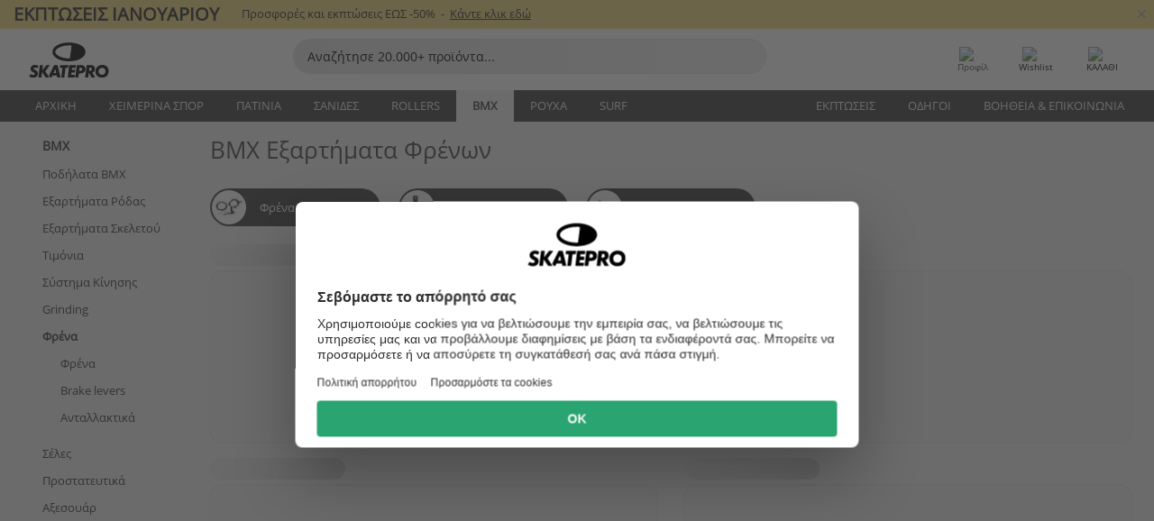

--- FILE ---
content_type: text/html; charset=UTF-8
request_url: https://www.skatepro.gr/c624.htm
body_size: 23858
content:
<!doctype html>
<html class="no-js" dir="ltr" lang="el">
<head itemscope itemtype="http://schema.org/WebSite">
	<link rel="dns-prefetch" href="https://cdn.skatepro.com"/>
	<link rel="preconnect" href="https://cdn.skatepro.com"/>
	<meta charset="utf-8" />
	<meta itemprop="name" content="SkatePro.gr" />
	<title>Φρένων BMX - Αγοράστε σετ φρένων, μοχλούς και τακάκια εδώ</title>
	<meta name="description" content="Δείτε τα 84 προϊόντα μας για φρένα με το BMX σας. Τακάκια φρένων και καλώδια από μάρκες όπως Salt, Mission BMX &amp; Odyssey. ✓ Πολιτική επιστροφών 365 ημερών" />
	<meta property="og:title" content="Φρένων BMX - Αγοράστε σετ φρένων, μοχλούς και τακάκια εδώ" />
	<meta property="og:url" content="https://www.skatepro.gr/c624.htm" />
	<meta property="og:image" content="https://cdn.skatepro.com/shop/skatepro/staff-2023-share.png" />
	<meta property="og:image:width" content="1200" />
	<meta property="og:image:height" content="630" />
	<meta property="og:type" content="website" />
	<link rel="canonical" href="https://www.skatepro.gr/c624.htm" />
	<link rel="alternate" hreflang="cs" href="https://www.skatepro.cz/c624.htm" />
	<link rel="alternate" hreflang="da" href="https://www.skatepro.dk/c624.htm" />
	<link rel="alternate" hreflang="de" href="https://www.skatepro.de/c624.htm" />
	<link rel="alternate" hreflang="de-at" href="https://www.skatepro.at/c624.htm" />
	<link rel="alternate" hreflang="de-ch" href="https://www.skatepro.ch/de/c624.htm" />
	<link rel="alternate" hreflang="el" href="https://www.skatepro.gr/c624.htm" />
	<link rel="alternate" hreflang="en" href="https://www.skatepro.com/en-us/c624.htm" />
	<link rel="alternate" hreflang="en-au" href="https://www.skatepro.com.au/c624.htm" />
	<link rel="alternate" hreflang="en-ca" href="https://www.skatepro.ca/en/c624.htm" />
	<link rel="alternate" hreflang="en-gb" href="https://www.skatepro.uk/c624.htm" />
	<link rel="alternate" hreflang="en-ie" href="https://www.skatepro.ie/c624.htm" />
	<link rel="alternate" hreflang="en-nz" href="https://www.skatepro.co.nz/c624.htm" />
	<link rel="alternate" hreflang="es" href="https://www.skatepro.es/c624.htm" />
	<link rel="alternate" hreflang="es-mx" href="https://www.skatepro.com.mx/c624.htm" />
	<link rel="alternate" hreflang="es-us" href="https://www.skatepro.com/es-us/c624.htm" />
	<link rel="alternate" hreflang="et" href="https://www.skatepro.ee/c624.htm" />
	<link rel="alternate" hreflang="fi" href="https://www.skatepro.fi/c624.htm" />
	<link rel="alternate" hreflang="fr" href="https://www.skatepro.fr/c624.htm" />
	<link rel="alternate" hreflang="fr-be" href="https://www.skatepro.be/fr/c624.htm" />
	<link rel="alternate" hreflang="fr-ca" href="https://www.skatepro.ca/fr/c624.htm" />
	<link rel="alternate" hreflang="fr-ch" href="https://www.skatepro.ch/fr/c624.htm" />
	<link rel="alternate" hreflang="hr" href="https://www.skatepro.hr/c624.htm" />
	<link rel="alternate" hreflang="hu" href="https://www.skatepro.hu/c624.htm" />
	<link rel="alternate" hreflang="it" href="https://www.skatepro.it/c624.htm" />
	<link rel="alternate" hreflang="lt" href="https://www.skatepro.lt/c624.htm" />
	<link rel="alternate" hreflang="lv" href="https://www.skatepro.lv/c624.htm" />
	<link rel="alternate" hreflang="nl" href="https://www.skatepro.nl/c624.htm" />
	<link rel="alternate" hreflang="nl-be" href="https://www.skatepro.be/nl/c624.htm" />
	<link rel="alternate" hreflang="no" href="https://www.skatepro.no/c624.htm" />
	<link rel="alternate" hreflang="pl" href="https://www.skatepro.com.pl/c624.htm" />
	<link rel="alternate" hreflang="pt" href="https://www.skatepro.pt/c624.htm" />
	<link rel="alternate" hreflang="ro" href="https://www.skatepro.ro/c624.htm" />
	<link rel="alternate" hreflang="ru" href="https://www.skatepro.ru/c624.htm" />
	<link rel="alternate" hreflang="sv" href="https://www.skatepro.se/c624.htm" />
	<meta name="viewport" content="width=device-width, initial-scale=1.0, maximum-scale=1" />
	<meta http-equiv="X-UA-Compatible" content="IE=edge" />
	<meta name="format-detection" content="telephone=no" />
		<meta name="msapplication-config" content="https://cdn.skatepro.com/shop/skatepro/browserconfig.xml?v=2">
	<meta name="theme-color" content="#000000">
	<link rel="apple-touch-icon" sizes="180x180" href="https://cdn.skatepro.com/shop/skatepro/apple-touch-icon.png?v=2">
	<link rel="icon" type="image/png" href="https://cdn.skatepro.com/shop/skatepro/favicon-32x32.png?v=2" sizes="32x32">
	<link rel="icon" type="image/png" href="https://cdn.skatepro.com/shop/skatepro/favicon-16x16.png?v=2" sizes="16x16">
	<link rel="manifest" href="https://cdn.skatepro.com/shop/skatepro/manifest.json?v=2">
	<link rel="mask-icon" href="https://cdn.skatepro.com/shop/skatepro/safari-pinned-tab.svg?v=3" color="#000000">
		<base href="https://www.skatepro.gr/" />
	<link rel="shortcut icon" href="https://cdn.skatepro.com/shop/skatepro/favicon.ico?v=2">
		<link rel="stylesheet" type="text/css" href="https://cdn.skatepro.com/css/vendor/foundation/foundation.min.css"  />
	<link rel="stylesheet" type="text/css" href="https://cdn.skatepro.com/css/general.min-1768496288.css"  />
	<link rel="stylesheet" type="text/css" href="https://cdn.skatepro.com/css/filter.min-1768496288.css"  />
	<link rel="stylesheet" type="text/css" href="https://cdn.skatepro.com/css/category.min-1768496288.css"  />
	<link rel="stylesheet" type="text/css" href="https://cdn.skatepro.com/css/sizing_guide.min-1768496288.css"  />
	<link rel="stylesheet" type="text/css" href="https://cdn.skatepro.com/css/vendor/rangeslider/ionrangeslider.min.css"  />
	<link rel="stylesheet" type="text/css" href="https://cdn.skatepro.com/css/other.min-1768496288.css"  />
	<link rel="stylesheet" type="text/css" href="https://cdn.skatepro.com/css/section.min-1768496288.css"  />
	<link rel="stylesheet" type="text/css" href="https://cdn.skatepro.com/css/section_brand.min-1768496288.css"  />
	<link rel="stylesheet" type="text/css" href="https://cdn.skatepro.com/css/section_guide.min-1768496288.css"  />
	<link rel="stylesheet" type="text/css" href="https://cdn.skatepro.com/css/section_minibanner.min-1768496288.css"  />
	<link rel="stylesheet" type="text/css" href="https://cdn.skatepro.com/css/section_category.min-1768496288.css"  />
	<link rel="stylesheet" type="text/css" href="https://cdn.skatepro.com/css/vendor/google/font.css"  />
	<script type="text/javascript" src="https://cdn.skatepro.com/web_component/autocomplete/autocomplete_section.min-1768496288.js" defer crossorigin></script>
	<script type="text/javascript" src="https://cdn.skatepro.com/web_component/autocomplete/autocomplete_product.min-1768496288.js" defer crossorigin></script>
	<script type="text/javascript" src="https://cdn.skatepro.com/web_component/autocomplete/autocomplete_phrase.min-1768496288.js" defer crossorigin></script>
	<script type="text/javascript" src="https://cdn.skatepro.com/web_component/autocomplete/autocomplete_article.min-1768496288.js" defer crossorigin></script>
	<script type="text/javascript" src="https://cdn.skatepro.com/web_component/autocomplete/autocomplete_brand.min-1768496288.js" defer crossorigin></script>
	<script type="text/javascript" src="https://cdn.skatepro.com/web_component/autocomplete/autocomplete_category.min-1768496288.js" defer crossorigin></script>
	<script type="text/javascript" src="https://cdn.skatepro.com/web_component/product_list_box.min-1768496288.js" defer crossorigin></script>
	<script type="text/javascript" src="https://cdn.skatepro.com/web_component/recommended_product.min-1768496288.js" defer crossorigin></script>
	<script type="text/javascript" src="https://cdn.skatepro.com/web_component/recommendation_section.min-1768496288.js" defer crossorigin></script>
	<script type="text/javascript" src="https://cdn.skatepro.com/web_component/custom_dialog.min-1768496288.js" defer crossorigin></script>
	<script type="text/javascript" src="https://cdn.skatepro.com/web_component/review_user.min-1768496288.js" defer crossorigin></script>
	<script type="text/javascript" src="https://cdn.skatepro.com/web_component/review_average.min-1768496288.js" defer crossorigin></script>
	<script type="text/javascript" src="https://cdn.skatepro.com/web_component/review_number_per_star.min-1768496288.js" defer crossorigin></script>
	<script type="text/javascript" src="https://cdn.skatepro.com/web_component/notification_box.min-1768496288.js" defer crossorigin></script>
	<script type="text/javascript" src="https://cdn.skatepro.com/web_component/rating_star.min-1768496288.js" defer crossorigin></script>
	<script type="text/javascript" src="https://cdn.skatepro.com/web_component/top3/top3_section.min-1768496288.js" defer crossorigin></script>
	<script type="text/javascript" src="https://cdn.skatepro.com/web_component/top3/top3_subsection.min-1768496288.js" defer crossorigin></script>
	<script type="text/javascript" src="https://cdn.skatepro.com/web_component/top3/top3_product.min-1768496288.js" defer crossorigin></script>
	<script type="text/javascript" src="https://cdn.skatepro.com/web_component/color_swatch.min-1768496288.js" defer crossorigin></script>
	<script type="text/javascript" src="https://cdn.skatepro.com/web_component/product_list_section.min-1768496288.js" defer crossorigin></script>
	<script type="text/javascript" src="https://cdn.skatepro.com/web_component/article_list_section.min-1768496288.js" defer crossorigin></script>
	<script type="text/javascript" src="https://cdn.skatepro.com/web_component/article_list_box.min-1768496288.js" defer crossorigin></script>
	<script type="text/javascript" src="https://cdn.skatepro.com/web_component/filter/filter_button_list.min-1768496288.js" defer crossorigin></script>
	<script type="text/javascript" src="https://cdn.skatepro.com/web_component/filter/filter_button.min-1768496288.js" defer crossorigin></script>
	<script type="text/javascript" src="https://cdn.skatepro.com/web_component/filter/filter_button_sort.min-1768496288.js" defer crossorigin></script>
	<script type="text/javascript" src="https://cdn.skatepro.com/web_component/filter/filter_button_badge.min-1768496288.js" defer crossorigin></script>
	<script type="text/javascript" src="https://cdn.skatepro.com/web_component/filter/filter_button_reset.min-1768496288.js" defer crossorigin></script>
	<script type="text/javascript" src="https://cdn.skatepro.com/web_component/filter/filter_dialog.min-1768496288.js" defer crossorigin></script>
	<script type="text/javascript" src="https://cdn.skatepro.com/web_component/filter/filter_option_color.min-1768496288.js" defer crossorigin></script>
	<script type="text/javascript" src="https://cdn.skatepro.com/web_component/filter/filter_option_radio.min-1768496288.js" defer crossorigin></script>
	<script type="text/javascript" src="https://cdn.skatepro.com/web_component/filter/filter_option_checkbox.min-1768496288.js" defer crossorigin></script>
	<script type="text/javascript" src="https://cdn.skatepro.com/web_component/filter/filter_option_range.min-1768496288.js" defer crossorigin></script>
	<script type="text/javascript" src="https://cdn.skatepro.com/web_component/input_currency.min-1768496288.js" defer crossorigin></script>
	<script type="text/javascript" src="https://cdn.skatepro.com/web_component/pagination_list.min-1768496288.js" defer crossorigin></script>
	<script src="https://cdn.skatepro.com/js/vendor/jquery/jquery.min.js" crossorigin="anonymous"></script>
	<script src="https://cdn.skatepro.com/js/vendor/foundation/foundation.js" crossorigin="anonymous"></script>
	<script src="https://cdn.skatepro.com/js/general.min-1768496288.js" crossorigin="anonymous"></script>
	<script src="https://cdn.skatepro.com/js/vendor/adoptedstylesheet/adoptedStyleSheets.js" crossorigin="anonymous"></script>
	<script src="https://cdn.skatepro.com/js/autocomplete_search.min-1768496288.js" crossorigin="anonymous"></script>
	<script src="https://cdn.skatepro.com/js/data/model/product_model.min-1768496288.js" crossorigin="anonymous"></script>
	<script src="https://cdn.skatepro.com/js/data/model/brand_model.min-1768496288.js" crossorigin="anonymous"></script>
	<script src="https://cdn.skatepro.com/js/data/model/article_model.min-1768496288.js" crossorigin="anonymous"></script>
	<script src="https://cdn.skatepro.com/js/data/model/phrase_model.min-1768496288.js" crossorigin="anonymous"></script>
	<script src="https://cdn.skatepro.com/js/data/model/category_model.min-1768496288.js" crossorigin="anonymous"></script>
	<script src="https://cdn.skatepro.com/js/data/model/product_result_model.min-1768496288.js" crossorigin="anonymous"></script>
	<script src="https://cdn.skatepro.com/js/data/model/review_model.min-1768496288.js" crossorigin="anonymous"></script>
	<script src="https://cdn.skatepro.com/js/data/model/expert_review_model.min-1768496288.js" crossorigin="anonymous"></script>
	<script src="https://cdn.skatepro.com/js/validate.min-1768496288.js" crossorigin="anonymous"></script>
	<script src="https://cdn.skatepro.com/js/vendor/rangeslider/ionrangeslider.min.js" crossorigin="anonymous"></script>
	<script src="https://cdn.skatepro.com/js/slider.min-1768496288.js" crossorigin="anonymous"></script>
	<script src="https://cdn.skatepro.com/js/element_spacer.min-1768496288.js" crossorigin="anonymous"></script>
	<script src="https://cdn.skatepro.com/js/filter.min-1768496288.js" crossorigin="anonymous"></script>
	<script src="https://cdn.skatepro.com/js/shorten.min-1768496288.js" crossorigin="anonymous"></script>
	<script src="https://cdn.skatepro.com/js/data/product_list_state.min-1768496288.js" crossorigin="anonymous"></script>
	<script src="https://cdn.skatepro.com/js/data/model/top3_subsection_model.min-1768496288.js" crossorigin="anonymous"></script>
	<script src="https://cdn.skatepro.com/js/data/model/filter_type_model.min-1768496288.js" crossorigin="anonymous"></script>
	<script src="https://cdn.skatepro.com/js/data/model/filter_type_sort_model.min-1768496288.js" crossorigin="anonymous"></script>
	<script src="https://cdn.skatepro.com/js/data/model/filter_type_text_model.min-1768496288.js" crossorigin="anonymous"></script>
	<script src="https://cdn.skatepro.com/js/data/model/filter_type_range_model.min-1768496288.js" crossorigin="anonymous"></script>
	<script src="https://cdn.skatepro.com/js/data/model/filter_type_color_model.min-1768496288.js" crossorigin="anonymous"></script>
	<script src="https://cdn.skatepro.com/js/data/model/filter_value_model.min-1768496288.js" crossorigin="anonymous"></script>
	<script src="https://cdn.skatepro.com/js/data/model/filter_value_text_model.min-1768496288.js" crossorigin="anonymous"></script>
	<script src="https://cdn.skatepro.com/js/data/model/filter_value_color_model.min-1768496288.js" crossorigin="anonymous"></script>
	<script async src="https://cdn.skatepro.com/js/vendor/foundation/what-input.js" crossorigin="anonymous"></script>
	<script id="usercentrics-cmp" src="https://web.cmp.usercentrics.eu/ui/loader.js" data-settings-id="-PaBVs8zC" async></script><script>
		window.addEventListener('UC_UI_INITIALIZED', function(event) {
			UC_UI.showFirstLayer();
		})
		</script><script>
		window.dataLayer = window.dataLayer || [];
    function gtag(){dataLayer.push(arguments);}
    const gtm_mode = true;
    
    gtag('consent', 'default', {
        ad_personalization: 'denied',
        ad_storage: 'denied',
        ad_user_data: 'denied',
        analytics_storage: 'denied',
        functionality_storage: 'denied',
        personalization_storage: 'denied',
        security_storage: 'granted',
        wait_for_update: 500
    });
    gtag('set', 'ads_data_redaction', true);
window.dataLayer.push({"dimension2_gtm":"","dimension3_gtm":"category","dimension4_gtm":""});
</script>
<script>!function(){"use strict";function l(e){for(var t=e,r=0,n=document.cookie.split(";");r<n.length;r++){var o=n[r].split("=");if(o[0].trim()===t)return o[1]}}function s(e){return localStorage.getItem(e)}function u(e){return window[e]}function A(e,t){e=document.querySelector(e);return t?null==e?void 0:e.getAttribute(t):null==e?void 0:e.textContent}var e=window,t=document,r="script",n="dataLayer",o="https://gss.skatepro.gr",a="",i="3jljyzvxkrjn",c="dkhf8eo=aWQ9R1RNLVdNQkxMV0RO&sort=desc",g="stapeUserId",v="",E="",d=!1;try{var d=!!g&&(m=navigator.userAgent,!!(m=new RegExp("Version/([0-9._]+)(.*Mobile)?.*Safari.*").exec(m)))&&16.4<=parseFloat(m[1]),f="stapeUserId"===g,I=d&&!f?function(e,t,r){void 0===t&&(t="");var n={cookie:l,localStorage:s,jsVariable:u,cssSelector:A},t=Array.isArray(t)?t:[t];if(e&&n[e])for(var o=n[e],a=0,i=t;a<i.length;a++){var c=i[a],c=r?o(c,r):o(c);if(c)return c}else console.warn("invalid uid source",e)}(g,v,E):void 0;d=d&&(!!I||f)}catch(e){console.error(e)}var m=e,g=(m[n]=m[n]||[],m[n].push({"gtm.start":(new Date).getTime(),event:"gtm.js"}),t.getElementsByTagName(r)[0]),v=I?"&bi="+encodeURIComponent(I):"",E=t.createElement(r),f=(d&&(i=8<i.length?i.replace(/([a-z]{8}$)/,"kp$1"):"kp"+i),!d&&a?a:o);E.async=!0,E.src=f+"/"+i+".js?"+c+v,null!=(e=g.parentNode)&&e.insertBefore(E,g)}();</script>
<script type="text/javascript" async src="https://www.googletagmanager.com/gtag/js?id=AW-925254201"></script>
<script type="text/javascript">
		gtag('js', new Date());
		gtag('config', 'AW-925254201', {'groups':'adwords', 'allow_enhanced_conversions':true});
</script>
		<script type="text/plain" src="//cdn.scarabresearch.com/js/187079763D62B1FC/scarab-v2.js" data-usercentrics="Emarsys" id="scarab-js-api"></script>
		<script type="text/plain" data-usercentrics="Emarsys">
		var ScarabQueue;
		ScarabQueue = ScarabQueue || [];
		</script>
		</head>
<body>
	<noscript><iframe src="https://gss.skatepro.gr/ns.html?id=GTM-WMBLLWDN" height="0" width="0" style="display:none;visibility:hidden"></iframe></noscript>
		<noscript id="deferred-styles">
			<link rel="stylesheet" type="text/css" href="https://cdn.skatepro.com/css/mobile_menu2.min-1768496288.css" media="(max-width: 78.125em)" />
<link rel="stylesheet" type="text/css" href="https://cdn.skatepro.com/css/review.min-1768496288.css"  />
		</noscript>
		<script>
						(function() {
				if (typeof window.CustomEvent === "function") {
					return false;
				}

				function CustomEvent(event, params) {
					params = params || {bubbles: false, cancelable: false, detail: undefined};
					var evt = document.createEvent('CustomEvent');
					evt.initCustomEvent(event, params.bubbles, params.cancelable, params.detail);
					return evt;
				}
				CustomEvent.prototype = window.Event.prototype;
				window.CustomEvent = CustomEvent;
			})();
			var slick_loaded_event = new CustomEvent('slick_loaded', {});
			var loadDeferredStyles = function() {
				var addStylesNode = document.getElementById("deferred-styles");
				var replacement = document.createElement("div");
				replacement.innerHTML = addStylesNode.textContent;
				document.body.appendChild(replacement);
				addStylesNode.parentElement.removeChild(addStylesNode);
			};
			var raf = requestAnimationFrame || mozRequestAnimationFrame || webkitRequestAnimationFrame || msRequestAnimationFrame;
			if (raf) {
				raf(function() {
					window.setTimeout(loadDeferredStyles, 0);
				});
			}
			else {
				window.addEventListener('load', loadDeferredStyles);
			}
		</script>
		
		<script>
		let data_provider_settings = {
			'cluster_id': 'w251AC48E',
			'market': 'GR_EL',
			'locale': 'el-GR',
			'touchpoint': window.innerWidth > 1250 ? 'desktop' : 'mobile',
			'session_key': '344a5b18a81c83e3754dedd3fc0e5309',
			'customer_key': '',
			'limit': 60,
			'skip': 0,
		}
		let format_settings = {
			'link_prefix': 'https://www.skatepro.gr',
			'price_format': {"title":"Euro","symbol_left":"","symbol_right":"\u20ac","symbol_space":"yes","decimal_point":",","thousands_point":".","decimal_places":"2","value":"0.13405365","code":"EUR","currencies_id":"2","is_default":"1","allow_code_prepend":"0"},
			'cdn': 'https://cdn.skatepro.com',
			'static': 'https://static.skatepro.com',
			'date_format': 'd/m/Y',
			'company_name': 'SkatePro',
		}
		let content_provider = 'voyado';
		let recommendation_provider = 'voyado';
		let search_provider = 'voyado';
		
		window.asset_manifest = JSON.parse('{"js\/shop_payment.js":"js\/shop_payment.min-1768496288.js","js\/product_info_module.js":"js\/product_info_module.min-1768496288.js","js\/account_history_info.js":"js\/account_history_info.min-1768496288.js","js\/product.js":"js\/product.min-1768496288.js","js\/product_info.js":"js\/product_info.min-1768496288.js","js\/specials_module.js":"js\/specials_module.min-1768496288.js","js\/checkout.js":"js\/checkout.min-1768496288.js","js\/customizer_module.js":"js\/customizer_module.min-1768496288.js","js\/account_history.js":"js\/account_history.min-1768496288.js","js\/dialog_polyfill.js":"js\/dialog_polyfill.min-1768496288.js","js\/checkout_shop_module.js":"js\/checkout_shop_module.min-1768496288.js","js\/reviews_write.js":"js\/reviews_write.min-1768496288.js","js\/constant.js":"js\/constant.min-1768496288.js","js\/error404_module.js":"js\/error404_module.min-1768496288.js","js\/account.js":"js\/account.min-1768496288.js","js\/build.js":"js\/build.min-1768496288.js","js\/product_info_module.min2.js":"js\/product_info_module.min2.min-1761120504.js","js\/brand_module.js":"js\/brand_module.min-1768496288.js","js\/article_module.js":"js\/article_module.min-1768496288.js","js\/reviews_write_module.js":"js\/reviews_write_module.min-1768496288.js","js\/element_spacer.js":"js\/element_spacer.min-1768496288.js","js\/tracking.js":"js\/tracking.min-1768496288.js","js\/search_module.js":"js\/search_module.min-1768496288.js","js\/collect_component.js":"js\/collect_component.min-1768496288.js","js\/form_check.js":"js\/form_check.min-1768496288.js","js\/category_module.js":"js\/category_module.min-1768496288.js","js\/index_module.js":"js\/index_module.min-1768496288.js","js\/product_info.min2.js":"js\/product_info.min2.min-1761025787.js","js\/logoff_module.js":"js\/logoff_module.min-1768496288.js","js\/general.js":"js\/general.min-1768496288.js","js\/sizing_guide_module.js":"js\/sizing_guide_module.min-1768496288.js","js\/barcode_scanner.js":"js\/barcode_scanner.min-1768496288.js","js\/validate.js":"js\/validate.min-1768496288.js","js\/collect.js":"js\/collect.min-1768496288.js","js\/autocomplete_search.js":"js\/autocomplete_search.min-1768496288.js","js\/cart.js":"js\/cart.min-1768496288.js","js\/data\/model\/expert_review_model.js":"js\/data\/model\/expert_review_model.min-1768496288.js","js\/data\/model\/phrase_model.js":"js\/data\/model\/phrase_model.min-1768496288.js","js\/data\/model\/product_result_model.js":"js\/data\/model\/product_result_model.min-1768496288.js","js\/data\/model\/top3_subsection_model.js":"js\/data\/model\/top3_subsection_model.min-1768496288.js","js\/data\/model\/product_model.js":"js\/data\/model\/product_model.min-1768496288.js","js\/data\/model\/article_model.js":"js\/data\/model\/article_model.min-1768496288.js","js\/data\/model\/brand_model.js":"js\/data\/model\/brand_model.min-1768496288.js","js\/data\/model\/cart_product_model.js":"js\/data\/model\/cart_product_model.min-1768496288.js","js\/data\/model\/filter_type_text_model.js":"js\/data\/model\/filter_type_text_model.min-1768496288.js","js\/data\/model\/filter_type_sort_model.js":"js\/data\/model\/filter_type_sort_model.min-1768496288.js","js\/data\/model\/filter_value_color_model.js":"js\/data\/model\/filter_value_color_model.min-1768496288.js","js\/data\/model\/filter_type_range_model.js":"js\/data\/model\/filter_type_range_model.min-1768496288.js","js\/data\/model\/category_model.js":"js\/data\/model\/category_model.min-1768496288.js","js\/data\/model\/return_product_model.js":"js\/data\/model\/return_product_model.min-1768496288.js","js\/data\/model\/review_model.js":"js\/data\/model\/review_model.min-1768496288.js","js\/data\/model\/filter_type_color_model.js":"js\/data\/model\/filter_type_color_model.min-1768496288.js","js\/data\/model\/filter_type_model.js":"js\/data\/model\/filter_type_model.min-1768496288.js","js\/data\/model\/filter_value_text_model.js":"js\/data\/model\/filter_value_text_model.min-1768496288.js","js\/data\/model\/filter_value_model.js":"js\/data\/model\/filter_value_model.min-1768496288.js","js\/data\/data_service.js":"js\/data\/data_service.min-1768496288.js","js\/data\/product_list_state.js":"js\/data\/product_list_state.min-1768496288.js","js\/data\/provider\/skatepro\/map_to_category_model.js":"js\/data\/provider\/skatepro\/map_to_category_model.min-1768496288.js","js\/data\/provider\/skatepro\/search.js":"js\/data\/provider\/skatepro\/search.min-1768496288.js","js\/data\/provider\/skatepro\/autocomplete.js":"js\/data\/provider\/skatepro\/autocomplete.min-1768496288.js","js\/data\/provider\/skatepro\/index.js":"js\/data\/provider\/skatepro\/index.min-1768496288.js","js\/data\/provider\/skatepro\/article.js":"js\/data\/provider\/skatepro\/article.min-1768496288.js","js\/data\/provider\/skatepro\/sizing_guide.js":"js\/data\/provider\/skatepro\/sizing_guide.min-1768496288.js","js\/data\/provider\/skatepro\/service.js":"js\/data\/provider\/skatepro\/service.min-1768496288.js","js\/data\/provider\/skatepro\/cart.js":"js\/data\/provider\/skatepro\/cart.min-1768496288.js","js\/data\/provider\/skatepro\/product.js":"js\/data\/provider\/skatepro\/product.min-1768496288.js","js\/data\/provider\/skatepro\/category.js":"js\/data\/provider\/skatepro\/category.min-1768496288.js","js\/data\/provider\/skatepro\/map_to_brand_model.js":"js\/data\/provider\/skatepro\/map_to_brand_model.min-1768496288.js","js\/data\/provider\/skatepro\/specials.js":"js\/data\/provider\/skatepro\/specials.min-1768496288.js","js\/data\/provider\/skatepro\/map_to_article_model.js":"js\/data\/provider\/skatepro\/map_to_article_model.min-1768496288.js","js\/data\/provider\/skatepro\/map_to_product_model.js":"js\/data\/provider\/skatepro\/map_to_product_model.min-1768496288.js","js\/data\/provider\/voyado\/filter.js":"js\/data\/provider\/voyado\/filter.min-1768496288.js","js\/data\/provider\/voyado\/map_to_brand_model.js":"js\/data\/provider\/voyado\/map_to_brand_model.min-1768496288.js","js\/data\/provider\/voyado\/map_to_phrase_model.js":"js\/data\/provider\/voyado\/map_to_phrase_model.min-1768496288.js","js\/data\/provider\/voyado\/map_to_article_model.js":"js\/data\/provider\/voyado\/map_to_article_model.min-1768496288.js","js\/data\/provider\/voyado\/map_to_product_model.js":"js\/data\/provider\/voyado\/map_to_product_model.min-1768496288.js","js\/data\/provider\/voyado\/service.js":"js\/data\/provider\/voyado\/service.min-1768496288.js","js\/data\/provider\/voyado\/product.js":"js\/data\/provider\/voyado\/product.min-1768496288.js","js\/data\/provider\/voyado\/map_to_filter_model.js":"js\/data\/provider\/voyado\/map_to_filter_model.min-1768496288.js","js\/data\/provider\/voyado\/search.js":"js\/data\/provider\/voyado\/search.min-1768496288.js","js\/data\/provider\/voyado\/map_to_category_model.js":"js\/data\/provider\/voyado\/map_to_category_model.min-1768496288.js","js\/data\/provider\/voyado\/notification.js":"js\/data\/provider\/voyado\/notification.min-1768496288.js","js\/data\/provider\/voyado\/cart.js":"js\/data\/provider\/voyado\/cart.min-1768496288.js","js\/data\/provider\/voyado\/search_origin.js":"js\/data\/provider\/voyado\/search_origin.min-1768496288.js","js\/data\/provider\/voyado\/api.js":"js\/data\/provider\/voyado\/api.min-1768496288.js","js\/data\/provider\/voyado\/landing_page.js":"js\/data\/provider\/voyado\/landing_page.min-1768496288.js","js\/data\/provider\/voyado\/autocomplete.js":"js\/data\/provider\/voyado\/autocomplete.min-1768496288.js","js\/cart_module.js":"js\/cart_module.min-1768496288.js","js\/slider.js":"js\/slider.min-1768496288.js","js\/checkout_shop.js":"js\/checkout_shop.min-1768496288.js","js\/filter.js":"js\/filter.min-1768496288.js","js\/test.js":"js\/test.min-1768496288.js","js\/mobile_menu.js.php":"js\/mobile_menu.js.min-1768496288.php","js\/shorten.js":"js\/shorten.min-1768496288.js","js\/render_list.js":"js\/render_list.min-1768496288.js","js\/contact_us.js":"js\/contact_us.min-1768496288.js","js\/customizer.js":"js\/customizer.min-1768496288.js","css\/search.css":"css\/search.min-1768496288.css","css\/section_product.css":"css\/section_product.min-1768496288.css","css\/category.css":"css\/category.min-1768496288.css","css\/checkout.css":"css\/checkout.min-1768496288.css","css\/collect_mobile.css":"css\/collect_mobile.min-1768496288.css","css\/review.css":"css\/review.min-1768496288.css","css\/section_category.css":"css\/section_category.min-1768496288.css","css\/section_minibanner.css":"css\/section_minibanner.min-1768496288.css","css\/general_nordicsport.css":"css\/general_nordicsport.min-1768496288.css","css\/account.css":"css\/account.min-1768496288.css","css\/team_skatepro.css":"css\/team_skatepro.min-1768496288.css","css\/general.css":"css\/general.min-1768496288.css","css\/checkout_right_cart.css":"css\/checkout_right_cart.min-1768496288.css","css\/other.css":"css\/other.min-1768496288.css","css\/section_brand.css":"css\/section_brand.min-1768496288.css","css\/section_top3.css":"css\/section_top3.min-1768496288.css","css\/section_about.css":"css\/section_about.min-1768496288.css","css\/customizer.css":"css\/customizer.min-1768496288.css","css\/checkout_shop.css":"css\/checkout_shop.min-1768496288.css","css\/build.css":"css\/build.min-1768496288.css","css\/product.css":"css\/product.min-1768496288.css","css\/article.css":"css\/article.min-1768496288.css","css\/filter.css":"css\/filter.min-1768496288.css","css\/printorder.css":"css\/printorder.min-1768496288.css","css\/account_history_info.css":"css\/account_history_info.min-1768496288.css","css\/mobile_menu2.css":"css\/mobile_menu2.min-1768496288.css","css\/section.css":"css\/section.min-1768496288.css","css\/section_guide.css":"css\/section_guide.min-1768496288.css","css\/collect_tablet.css":"css\/collect_tablet.min-1768496288.css","css\/mobile_menu.css":"css\/mobile_menu.min-1768496288.css","css\/dialog_polyfill.css":"css\/dialog_polyfill.min-1768496288.css","css\/product_info.css":"css\/product_info.min-1768496288.css","css\/domain_article.css":"css\/domain_article.min-1768496288.css","css\/sizing_guide.css":"css\/sizing_guide.min-1768496288.css","web_component\/color_swatch.js":"web_component\/color_swatch.min-1768496288.js","web_component\/recommendation_section.js":"web_component\/recommendation_section.min-1768496288.js","web_component\/review_average.js":"web_component\/review_average.min-1768496288.js","web_component\/product_list_box.js":"web_component\/product_list_box.min-1768496288.js","web_component\/recommended_product.js":"web_component\/recommended_product.min-1768496288.js","web_component\/autocomplete\/autocomplete_brand.js":"web_component\/autocomplete\/autocomplete_brand.min-1768496288.js","web_component\/autocomplete\/autocomplete_phrase.js":"web_component\/autocomplete\/autocomplete_phrase.min-1768496288.js","web_component\/autocomplete\/autocomplete_article.js":"web_component\/autocomplete\/autocomplete_article.min-1768496288.js","web_component\/autocomplete\/autocomplete_section.js":"web_component\/autocomplete\/autocomplete_section.min-1768496288.js","web_component\/autocomplete\/autocomplete_category.js":"web_component\/autocomplete\/autocomplete_category.min-1768496288.js","web_component\/autocomplete\/autocomplete_product.js":"web_component\/autocomplete\/autocomplete_product.min-1768496288.js","web_component\/input_currency.js":"web_component\/input_currency.min-1768496288.js","web_component\/expert_review.js":"web_component\/expert_review.min-1768496288.js","web_component\/pagination_list.js":"web_component\/pagination_list.min-1768496288.js","web_component\/article_list_box.js":"web_component\/article_list_box.min-1768496288.js","web_component\/webpos\/webpos_quantity_input.js":"web_component\/webpos\/webpos_quantity_input.min-1768496288.js","web_component\/webpos\/webpos_delete.js":"web_component\/webpos\/webpos_delete.min-1768496288.js","web_component\/webpos\/webpos_return_product.js":"web_component\/webpos\/webpos_return_product.min-1768496288.js","web_component\/webpos\/webpos_product.js":"web_component\/webpos\/webpos_product.min-1768496288.js","web_component\/product_list_section.js":"web_component\/product_list_section.min-1768496288.js","web_component\/category_button.js":"web_component\/category_button.min-1768496288.js","web_component\/review_user.js":"web_component\/review_user.min-1768496288.js","web_component\/review_number_per_star.js":"web_component\/review_number_per_star.min-1768496288.js","web_component\/notification_box.js":"web_component\/notification_box.min-1768496288.js","web_component\/filter\/filter_option_range.js":"web_component\/filter\/filter_option_range.min-1768496288.js","web_component\/filter\/filter_button_badge.js":"web_component\/filter\/filter_button_badge.min-1768496288.js","web_component\/filter\/filter_option_radio.js":"web_component\/filter\/filter_option_radio.min-1768496288.js","web_component\/filter\/filter_button_reset.js":"web_component\/filter\/filter_button_reset.min-1768496288.js","web_component\/filter\/filter_button_list.js":"web_component\/filter\/filter_button_list.min-1768496288.js","web_component\/filter\/filter_button_sort.js":"web_component\/filter\/filter_button_sort.min-1768496288.js","web_component\/filter\/filter_option_checkbox.js":"web_component\/filter\/filter_option_checkbox.min-1768496288.js","web_component\/filter\/filter_button.js":"web_component\/filter\/filter_button.min-1768496288.js","web_component\/filter\/filter_option_color.js":"web_component\/filter\/filter_option_color.min-1768496288.js","web_component\/filter\/filter_dialog.js":"web_component\/filter\/filter_dialog.min-1768496288.js","web_component\/custom_dialog.js":"web_component\/custom_dialog.min-1768496288.js","web_component\/account\/account_order.js":"web_component\/account\/account_order.min-1768496288.js","web_component\/account\/account_dashboard_button.js":"web_component\/account\/account_dashboard_button.min-1768496288.js","web_component\/review_gallery.js":"web_component\/review_gallery.min-1768496288.js","web_component\/rating_star.js":"web_component\/rating_star.min-1768496288.js","web_component\/article_list_section.js":"web_component\/article_list_section.min-1768496288.js","web_component\/top3\/top3_subsection.js":"web_component\/top3\/top3_subsection.min-1768496288.js","web_component\/top3\/top3_product.js":"web_component\/top3\/top3_product.min-1768496288.js","web_component\/top3\/top3_section.js":"web_component\/top3\/top3_section.min-1768496288.js"}');
  		window.asset = function (path) {
    		return 'https://cdn.skatepro.com/' + (window.asset_manifest[path] || path);
		};
		
		var cache_bust_data_provider = '?74';
		
		let DEV_ONLY = false;
		</script>
		<script type='module'>
		//TODO TSJ, 2024-07-04: Put this somewhere else - it does not belong here
		const { data_service } = await import(asset('js/data/data_service.js'));
		
		let notification_data_provider_settings = {
				...data_provider_settings,
				provider: 'voyado'
			};
		let notification_instance = await data_service.create(notification_data_provider_settings);
		
		// Voyado notification handling
		document.body.addEventListener('click', async (event) => {
			// Check if the clicked element is a custom element (contains a hyphen)
			if (event.target.tagName && event.target.tagName.includes('-')) {
				// We use composedPath() to get the full path of the event, including the shadow DOM for nested custom elements
				const path = event.composedPath();
  
				// Find the first <a> element with a data-track_value/track_type attribute
				const targetLink = path.find(element =>
					element instanceof HTMLAnchorElement && element.hasAttribute('data-track_type') && element.hasAttribute('data-track_value')
				);
				
				if (targetLink) {
					const track_type = targetLink.getAttribute('data-track_type');
					const track_value = targetLink.getAttribute('data-track_value');
					
					// Stop the default behavior of the <a> tag
					event.preventDefault();
					
					switch (track_type) {
						case 'click':
							await notification_instance.notification_click(track_value);
							break;
						case 'add_favorite':
							await notification_instance.notification_add_favorite(track_value);
							break;
						case 'remove_favorite':
							await notification_instance.notification_remove_favorite(track_value);
							break;
						case 'add_to_cart':
							await notification_instance.notification_add_to_cart(track_value);
							break;
					}
					
					if (event.ctrlKey || event.shiftKey || event.metaKey) {
						window.open(targetLink.href, '_blank');
					} 
					else {
						window.location.href = targetLink.href;
					}
				}
			}
		});
		</script>
		
		<div class="header_infobar" style="background-color:#F1D77E;">
			<div class="row collapse infobar_content" onclick="location.href='https://www.skatepro.gr/l1112.htm';">
				<div class="width_row" style="background-color:#F1D77E;">			
			<div class="float-left display_inline_block font_size_20 bold uppercase" style="font-size: 20px; margin-right: 25px; line-height: 100%;color: #2B2B2B">Εκπτώσεις Ιανουαρίου
			</div>
			<div class="float-left align_left" style="font-size: 13px; padding-right: 30px;color: #2B2B2B">
				Προσφορές και εκπτώσεις ΕΩΣ -50%&nbsp; -&nbsp; <span style="text-decoration: underline">Κάντε κλικ εδώ</span>
			</div>
		</div>
			</div>
			
		<div class="infobar_close_x" onclick="close_banner(event, 'seasonal_sale', true);$(this).closest('div.header_infobar').slideToggle();">&times;</div>			
	
		</div>
	<!-- header -->
<div class="header_container" style="position: relative;">
	<div class="row collapse" style="position: relative; padding-top: 4px;">
		<div class="small-8 medium-7 large-3 columns">
			<div style="display: table; width: 100%;">
				<div style="display: table-cell; width: 1%;">
					<div class="header_mobile hide-for-large" style="min-width: 60px;color:#FFF;" onclick="toggle_mobile_menu()">
						<div class="mobile_menu_button">
							<span class="mobile_menu_button_bar"></span>
							<span class="mobile_menu_button_bar"></span>
							<span class="mobile_menu_button_bar"></span>
							<span class="mobile_menu_button_bar"></span>
							<div>Μενού</div>
						</div>
					</div>
				</div>

								<div class="header_logo_container" style="display: table-cell; text-align: center;">
					<div class="header_logo"><a href="https://www.skatepro.gr/" title="SkatePro"><img src="https://cdn.skatepro.com/shop/skatepro/logo.svg?7" alt="SkatePro" height="39" width="105" /></a></div>
				</div>
			</div>
		</div>
		<ul class="mobilemenu2 hide-for-large" style="display: none;"><li data-id="19" class="subcat"><div><img src="https://cdn.skatepro.com/icon/menu/19.svg" style="height: 30px;" />ΧΕΙΜΕΡΙΝΑ ΣΠΟΡ</div><ul><li class="hide-for-large mobilemenu2_back">ΧΕΙΜΕΡΙΝΑ ΣΠΟΡ</li><li data-id="71" class="subcat"><div>Παγοπέδιλα</div><ul><li class="hide-for-large mobilemenu2_back">Παγοπέδιλα</li><li data-id="233"><div><a href="https://www.skatepro.gr/c233.htm">Παιδικά</a></div></li>
			<li data-id="232"><div><a href="https://www.skatepro.gr/c232.htm">Παγοπέδιλα Καλλιτεχνικού Πατινάζ</a></div></li>
			<li data-id="89"><div><a href="https://www.skatepro.gr/c89.htm">Για Πατινάζ</a></div></li>
			<li data-id="1001"><div><a href="https://www.skatepro.gr/c1001.htm">Ice Hockey</a></div></li>
			<li data-id="161"><div><a href="https://www.skatepro.gr/c161.htm">Αξεσουάρ</a></div></li>
			<li data-id="527"><div><a href="https://www.skatepro.gr/c527.htm">Πάτοι</a></div></li>
			<li data-id="494" class="subcat"><div>Προστατευτικά</div><ul><li class="hide-for-large mobilemenu2_back">Προστατευτικά</li><li data-id="134" class="subcat"><div>Παιδικά</div><ul><li class="hide-for-large mobilemenu2_back">Παιδικά</li><li data-id="484"><div><a href="https://www.skatepro.gr/c484.htm">Κράνη</a></div></li>
			<li data-id="474"><div><a href="https://www.skatepro.gr/c474.htm">Packs</a></div></li>
			</ul></li>
			<li data-id="483"><div><a href="https://www.skatepro.gr/c483.htm">Κράνη</a></div></li>
			<li data-id="601"><div><a href="https://www.skatepro.gr/c601.htm">Sets</a></div></li>
			<li data-id="603"><div><a href="https://www.skatepro.gr/c603.htm">Wrist Guards</a></div></li>
			<li data-id="609"><div><a href="https://www.skatepro.gr/c609.htm">Επιγονατίδες</a></div></li>
			<li data-id="476"><div><a href="https://www.skatepro.gr/c476.htm">Elbow Pads</a></div></li>
			<li data-id="495"><div><a href="https://www.skatepro.gr/c495.htm">Impact Shorts</a></div></li>
			</ul></li>
			</ul></li>
			<li data-id="331" class="subcat"><div>Alpine Skis</div><ul><li class="hide-for-large mobilemenu2_back">Alpine Skis</li><li data-id="68" class="subcat"><div>Πέδιλα Σκι</div><ul><li class="hide-for-large mobilemenu2_back">Πέδιλα Σκι</li><li data-id="306"><div><a href="https://www.skatepro.gr/c306.htm">Παιδικά</a></div></li>
			<li data-id="335"><div><a href="https://www.skatepro.gr/c335.htm">Πέδιλα Σκι All Mountain</a></div></li>
			<li data-id="337"><div><a href="https://www.skatepro.gr/c337.htm">Carving</a></div></li>
			<li data-id="171"><div><a href="https://www.skatepro.gr/c171.htm">Race Skis</a></div></li>
			<li data-id="336"><div><a href="https://www.skatepro.gr/c336.htm">Twintip</a></div></li>
			<li data-id="59"><div><a href="https://www.skatepro.gr/c59.htm">Freeride</a></div></li>
			<li data-id="96"><div><a href="https://www.skatepro.gr/c96.htm">Ορειβατικά σκι</a></div></li>
			</ul></li>
			<li data-id="282" class="subcat"><div>Μπότες</div><ul><li class="hide-for-large mobilemenu2_back">Μπότες</li><li data-id="304"><div><a href="https://www.skatepro.gr/c304.htm">Ανδρικές</a></div></li>
			<li data-id="307"><div><a href="https://www.skatepro.gr/c307.htm">Παιδικά</a></div></li>
			<li data-id="339"><div><a href="https://www.skatepro.gr/c339.htm">Γυναικείες</a></div></li>
			<li data-id="533"><div><a href="https://www.skatepro.gr/c533.htm">Insoles</a></div></li>
			</ul></li>
			<li data-id="326"><div><a href="https://www.skatepro.gr/c326.htm">Δέστρες</a></div></li>
			<li data-id="305"><div><a href="https://www.skatepro.gr/c305.htm">Μπατόν</a></div></li>
			<li data-id="363" class="subcat"><div>Goggles</div><ul><li class="hide-for-large mobilemenu2_back">Goggles</li><li data-id="320"><div><a href="https://www.skatepro.gr/c320.htm">Μάσκες</a></div></li>
			<li data-id="267"><div><a href="https://www.skatepro.gr/c267.htm">Covers</a></div></li>
			</ul></li>
			<li data-id="611" class="subcat"><div>Αξεσουάρ</div><ul><li class="hide-for-large mobilemenu2_back">Αξεσουάρ</li><li data-id="173"><div><a href="https://www.skatepro.gr/c173.htm">Skins</a></div></li>
			<li data-id="103"><div><a href="https://www.skatepro.gr/c103.htm">Συντήρηση</a></div></li>
			<li data-id="324"><div><a href="https://www.skatepro.gr/c324.htm">Διάφορα</a></div></li>
			</ul></li>
			<li data-id="165" class="subcat"><div>Προστατευτικά</div><ul><li class="hide-for-large mobilemenu2_back">Προστατευτικά</li><li data-id="316"><div><a href="https://www.skatepro.gr/c316.htm">Κράνη</a></div></li>
			<li data-id="492"><div><a href="https://www.skatepro.gr/c492.htm">Impact Shorts</a></div></li>
			<li data-id="323"><div><a href="https://www.skatepro.gr/c323.htm">Back Protectors</a></div></li>
			</ul></li>
			<li data-id="812"><div><a href="https://www.skatepro.gr/c812.htm">Avalanche Gear</a></div></li>
			<li data-id="1011"><div><a href="https://www.skatepro.gr/c1011.htm">Τσάντες</a></div></li>
			</ul></li>
			<li data-id="100" class="subcat"><div>Snowboards</div><ul><li class="hide-for-large mobilemenu2_back">Snowboards</li><li data-id="60"><div><a href="https://www.skatepro.gr/c60.htm">ΣΑΝΙΔΕΣ</a></div></li>
			<li data-id="309"><div><a href="https://www.skatepro.gr/c309.htm">Μπότες</a></div></li>
			<li data-id="310"><div><a href="https://www.skatepro.gr/c310.htm">Δέστρες</a></div></li>
			<li data-id="312"><div><a href="https://www.skatepro.gr/c312.htm">Παιδικά</a></div></li>
			<li data-id="358" class="subcat"><div>Προστατευτικά</div><ul><li class="hide-for-large mobilemenu2_back">Προστατευτικά</li><li data-id="485"><div><a href="https://www.skatepro.gr/c485.htm">Κράνη</a></div></li>
			<li data-id="504"><div><a href="https://www.skatepro.gr/c504.htm">Back Protectors</a></div></li>
			<li data-id="493"><div><a href="https://www.skatepro.gr/c493.htm">Impact Shorts</a></div></li>
			<li data-id="491"><div><a href="https://www.skatepro.gr/c491.htm">Wrist Guards</a></div></li>
			</ul></li>
			<li data-id="593" class="subcat"><div>Goggles</div><ul><li class="hide-for-large mobilemenu2_back">Goggles</li><li data-id="479"><div><a href="https://www.skatepro.gr/c479.htm">Goggles</a></div></li>
			<li data-id="225"><div><a href="https://www.skatepro.gr/c225.htm">Covers</a></div></li>
			</ul></li>
			<li data-id="472"><div><a href="https://www.skatepro.gr/c472.htm">Avalanche Gear</a></div></li>
			<li data-id="761"><div><a href="https://www.skatepro.gr/c761.htm">Αξεσουάρ</a></div></li>
			<li data-id="1005"><div><a href="https://www.skatepro.gr/c1005.htm">Τσάντες</a></div></li>
			</ul></li>
			<li data-id="332" class="subcat"><div>Cross Country</div><ul><li class="hide-for-large mobilemenu2_back">Cross Country</li><li data-id="175" class="subcat"><div>Πέδιλα Σκι</div><ul><li class="hide-for-large mobilemenu2_back">Πέδιλα Σκι</li><li data-id="742"><div><a href="https://www.skatepro.gr/c742.htm">Classic</a></div></li>
			<li data-id="743"><div><a href="https://www.skatepro.gr/c743.htm">Skating</a></div></li>
			<li data-id="744"><div><a href="https://www.skatepro.gr/c744.htm">Backcountry</a></div></li>
			</ul></li>
			<li data-id="333" class="subcat"><div>Μπότες</div><ul><li class="hide-for-large mobilemenu2_back">Μπότες</li><li data-id="747"><div><a href="https://www.skatepro.gr/c747.htm">Classic</a></div></li>
			<li data-id="748"><div><a href="https://www.skatepro.gr/c748.htm">Skating</a></div></li>
			<li data-id="749"><div><a href="https://www.skatepro.gr/c749.htm">Backcountry</a></div></li>
			<li data-id="523"><div><a href="https://www.skatepro.gr/c523.htm">Εξαρτήματα</a></div></li>
			</ul></li>
			<li data-id="750" class="subcat"><div>Δέστρες</div><ul><li class="hide-for-large mobilemenu2_back">Δέστρες</li><li data-id="751"><div><a href="https://www.skatepro.gr/c751.htm">Classic</a></div></li>
			<li data-id="752"><div><a href="https://www.skatepro.gr/c752.htm">Skating</a></div></li>
			<li data-id="753"><div><a href="https://www.skatepro.gr/c753.htm">Backcountry</a></div></li>
			<li data-id="754"><div><a href="https://www.skatepro.gr/c754.htm">Αξεσουάρ</a></div></li>
			</ul></li>
			<li data-id="240" class="subcat"><div>Μπατόν</div><ul><li class="hide-for-large mobilemenu2_back">Μπατόν</li><li data-id="334"><div><a href="https://www.skatepro.gr/c334.htm">Μπατόν</a></div></li>
			<li data-id="808"><div><a href="https://www.skatepro.gr/c808.htm">Εξαρτήματα</a></div></li>
			</ul></li>
			<li data-id="755" class="subcat"><div>Tuning & Waxing</div><ul><li class="hide-for-large mobilemenu2_back">Tuning & Waxing</li><li data-id="756"><div><a href="https://www.skatepro.gr/c756.htm">Kick Wax</a></div></li>
			<li data-id="757"><div><a href="https://www.skatepro.gr/c757.htm">Glide Wax</a></div></li>
			<li data-id="758"><div><a href="https://www.skatepro.gr/c758.htm">Klister</a></div></li>
			<li data-id="759"><div><a href="https://www.skatepro.gr/c759.htm">Συντήρηση</a></div></li>
			</ul></li>
			<li data-id="269"><div><a href="https://www.skatepro.gr/c269.htm">Skins</a></div></li>
			<li data-id="608"><div><a href="https://www.skatepro.gr/c608.htm">Αξεσουάρ</a></div></li>
			<li data-id="1003"><div><a href="https://www.skatepro.gr/c1003.htm">Τσάντες</a></div></li>
			</ul></li>
			<li data-id="124" class="subcat"><div>Ice Hockey</div><ul><li class="hide-for-large mobilemenu2_back">Ice Hockey</li><li data-id="70"><div><a href="https://www.skatepro.gr/c70.htm">Παγοπέδιλα</a></div></li>
			<li data-id="224"><div><a href="https://www.skatepro.gr/c224.htm">Μπαστούνια</a></div></li>
			<li data-id="278"><div><a href="https://www.skatepro.gr/c278.htm">Pucks</a></div></li>
			<li data-id="146"><div><a href="https://www.skatepro.gr/c146.htm">προστασία κεφαλής</a></div></li>
			<li data-id="166"><div><a href="https://www.skatepro.gr/c166.htm">προστατευτικά σώματος</a></div></li>
			<li data-id="139"><div><a href="https://www.skatepro.gr/c139.htm">Αξεσουάρ</a></div></li>
			<li data-id="132"><div><a href="https://www.skatepro.gr/c132.htm">Ρούχα</a></div></li>
			</ul></li>
			<li data-id="739" class="subcat"><div>Roller Skis</div><ul><li class="hide-for-large mobilemenu2_back">Roller Skis</li><li data-id="62"><div><a href="https://www.skatepro.gr/c62.htm">Skis</a></div></li>
			<li data-id="775" class="subcat"><div>Μπότες</div><ul><li class="hide-for-large mobilemenu2_back">Μπότες</li><li data-id="431"><div><a href="https://www.skatepro.gr/c431.htm">Classic</a></div></li>
			<li data-id="432"><div><a href="https://www.skatepro.gr/c432.htm">Skating</a></div></li>
			<li data-id="526"><div><a href="https://www.skatepro.gr/c526.htm">Εξαρτήματα</a></div></li>
			</ul></li>
			<li data-id="802" class="subcat"><div>Μπατόν</div><ul><li class="hide-for-large mobilemenu2_back">Μπατόν</li><li data-id="131"><div><a href="https://www.skatepro.gr/c131.htm">Μπατόν</a></div></li>
			<li data-id="435"><div><a href="https://www.skatepro.gr/c435.htm">Εξαρτήματα</a></div></li>
			</ul></li>
			<li data-id="192"><div><a href="https://www.skatepro.gr/c192.htm">Δέστρες</a></div></li>
			<li data-id="740"><div><a href="https://www.skatepro.gr/c740.htm">Ανταλλακτικά</a></div></li>
			<li data-id="738"><div><a href="https://www.skatepro.gr/c738.htm">Ρόδες</a></div></li>
			<li data-id="399"><div><a href="https://www.skatepro.gr/c399.htm">Headlamps</a></div></li>
			<li data-id="1006"><div><a href="https://www.skatepro.gr/c1006.htm">Τσάντες</a></div></li>
			</ul></li>
			<li data-id="194"><div><a href="https://www.skatepro.gr/c194.htm">Παπούτσια χιονιού</a></div></li>
			<li data-id="821" class="subcat"><div>Snow Action Fun</div><ul><li class="hide-for-large mobilemenu2_back">Snow Action Fun</li><li data-id="327"><div><a href="https://www.skatepro.gr/c327.htm">Snow Skateboards</a></div></li>
			<li data-id="67"><div><a href="https://www.skatepro.gr/c67.htm">Ski bikes</a></div></li>
			<li data-id="125"><div><a href="https://www.skatepro.gr/c125.htm">Trampoline</a></div></li>
			</ul></li>
			</ul></li>
			<li data-id="2" class="subcat"><div><img src="https://cdn.skatepro.com/icon/menu/2.svg" style="height: 30px;" />ΠΑΤΙΝΙΑ</div><ul><li class="hide-for-large mobilemenu2_back">ΠΑΤΙΝΙΑ</li><li data-id="251" class="subcat"><div>Ανταλλακτικά</div><ul><li class="hide-for-large mobilemenu2_back">Ανταλλακτικά</li><li data-id="252"><div><a href="https://www.skatepro.gr/c252.htm">Ρόδες</a></div></li>
			<li data-id="242"><div><a href="https://www.skatepro.gr/c242.htm">Μπάρες</a></div></li>
			<li data-id="246"><div><a href="https://www.skatepro.gr/c246.htm">Grips</a></div></li>
			<li data-id="243"><div><a href="https://www.skatepro.gr/c243.htm">Decks</a></div></li>
			<li data-id="247"><div><a href="https://www.skatepro.gr/c247.htm">Grip Tape</a></div></li>
			<li data-id="244"><div><a href="https://www.skatepro.gr/c244.htm">Πιρούνια</a></div></li>
			<li data-id="250"><div><a href="https://www.skatepro.gr/c250.htm">Headsets</a></div></li>
			<li data-id="245"><div><a href="https://www.skatepro.gr/c245.htm">Σφιγκτήρες</a></div></li>
			<li data-id="270"><div><a href="https://www.skatepro.gr/c270.htm">Συμπίεση</a></div></li>
			<li data-id="248"><div><a href="https://www.skatepro.gr/c248.htm">Φρένα</a></div></li>
			<li data-id="297"><div><a href="https://www.skatepro.gr/c297.htm">Άξονες</a></div></li>
			<li data-id="264"><div><a href="https://www.skatepro.gr/c264.htm">Ρουλεμάν</a></div></li>
			<li data-id="283"><div><a href="https://www.skatepro.gr/c283.htm">Deck Spacers</a></div></li>
			<li data-id="298"><div><a href="https://www.skatepro.gr/c298.htm">Διάφορα</a></div></li>
			</ul></li>
			<li data-id="218"><div><a href="https://www.skatepro.gr/c218.htm">Πατίνια για κόλπα</a></div></li>
			<li data-id="108"><div><a href="https://www.skatepro.gr/c108.htm">Τραμπολίνο</a></div></li>
			<li data-id="20" class="subcat"><div>Παιδικά</div><ul><li class="hide-for-large mobilemenu2_back">Παιδικά</li><li data-id="239"><div><a href="https://www.skatepro.gr/c239.htm">ΠΑΤΙΝΙΑ</a></div></li>
			<li data-id="329"><div><a href="https://www.skatepro.gr/c329.htm">Ποδήλατα ισορροπίας</a></div></li>
			<li data-id="160"><div><a href="https://www.skatepro.gr/c160.htm">Ρόδες</a></div></li>
			<li data-id="167"><div><a href="https://www.skatepro.gr/c167.htm">Ρουλεμάν</a></div></li>
			<li data-id="207"><div><a href="https://www.skatepro.gr/c207.htm">Ανταλλακτικά</a></div></li>
			</ul></li>
			<li data-id="210" class="subcat"><div>Μεγάλοι τροχοί</div><ul><li class="hide-for-large mobilemenu2_back">Μεγάλοι τροχοί</li><li data-id="90"><div><a href="https://www.skatepro.gr/c90.htm">ΠΑΤΙΝΙΑ</a></div></li>
			<li data-id="296"><div><a href="https://www.skatepro.gr/c296.htm">Ανταλλακτικά</a></div></li>
			</ul></li>
			<li data-id="82" class="subcat"><div>Merchandise</div><ul><li class="hide-for-large mobilemenu2_back">Merchandise</li><li data-id="254"><div><a href="https://www.skatepro.gr/c254.htm">Αυτοκόλλητα</a></div></li>
			<li data-id="177"><div><a href="https://www.skatepro.gr/c177.htm">Διάφορα</a></div></li>
			<li data-id="49"><div><a href="https://www.skatepro.gr/c49.htm">Kendama</a></div></li>
			</ul></li>
			<li data-id="275" class="subcat"><div>Προστατευτικά</div><ul><li class="hide-for-large mobilemenu2_back">Προστατευτικά</li><li data-id="237"><div><a href="https://www.skatepro.gr/c237.htm">Mouth Guards</a></div></li>
			<li data-id="481"><div><a href="https://www.skatepro.gr/c481.htm">Κράνη</a></div></li>
			<li data-id="215" class="subcat"><div>Παιδικά</div><ul><li class="hide-for-large mobilemenu2_back">Παιδικά</li><li data-id="489"><div><a href="https://www.skatepro.gr/c489.htm">Κράνη</a></div></li>
			<li data-id="502"><div><a href="https://www.skatepro.gr/c502.htm">Προστατευτικά</a></div></li>
			</ul></li>
			<li data-id="449"><div><a href="https://www.skatepro.gr/c449.htm">Γάντια</a></div></li>
			<li data-id="470"><div><a href="https://www.skatepro.gr/c470.htm">Sets</a></div></li>
			<li data-id="499"><div><a href="https://www.skatepro.gr/c499.htm">Επιγονατίδες</a></div></li>
			<li data-id="477"><div><a href="https://www.skatepro.gr/c477.htm">Επιαγκωνίδες</a></div></li>
			<li data-id="104"><div><a href="https://www.skatepro.gr/c104.htm">Impact Shorts</a></div></li>
			<li data-id="458"><div><a href="https://www.skatepro.gr/c458.htm">Shin & Ankle</a></div></li>
			</ul></li>
			<li data-id="47"><div><a href="https://www.skatepro.gr/c47.htm">Ράμπες</a></div></li>
			<li data-id="45"><div><a href="https://www.skatepro.gr/c45.htm">Κλειδαριές</a></div></li>
			<li data-id="1009"><div><a href="https://www.skatepro.gr/c1009.htm">Snowscoots</a></div></li>
			</ul></li>
			<li data-id="21" class="subcat"><div><img src="https://cdn.skatepro.com/icon/menu/21.svg" style="height: 30px;" />Σανίδες</div><ul><li class="hide-for-large mobilemenu2_back">Σανίδες</li><li data-id="181" class="subcat"><div>Skateboards</div><ul><li class="hide-for-large mobilemenu2_back">Skateboards</li><li data-id="84"><div><a href="https://www.skatepro.gr/c84.htm">Completes</a></div></li>
			<li data-id="257"><div><a href="https://www.skatepro.gr/c257.htm">Παιδικά</a></div></li>
			<li data-id="209"><div><a href="https://www.skatepro.gr/c209.htm">Decks</a></div></li>
			<li data-id="212"><div><a href="https://www.skatepro.gr/c212.htm">Trucks</a></div></li>
			<li data-id="200"><div><a href="https://www.skatepro.gr/c200.htm">Ρόδες</a></div></li>
			<li data-id="274"><div><a href="https://www.skatepro.gr/c274.htm">Griptape</a></div></li>
			<li data-id="186" class="subcat"><div>Ανταλλακτικά</div><ul><li class="hide-for-large mobilemenu2_back">Ανταλλακτικά</li><li data-id="183"><div><a href="https://www.skatepro.gr/c183.htm">Ρουλεμάν</a></div></li>
			<li data-id="388"><div><a href="https://www.skatepro.gr/c388.htm">Εξαρτήματα για Trucks</a></div></li>
			<li data-id="273"><div><a href="https://www.skatepro.gr/c273.htm">Παξιμάδια και μπουλόνια</a></div></li>
			<li data-id="390"><div><a href="https://www.skatepro.gr/c390.htm">Αναρτήσεις</a></div></li>
			<li data-id="112"><div><a href="https://www.skatepro.gr/c112.htm">Skate Wax</a></div></li>
			<li data-id="195"><div><a href="https://www.skatepro.gr/c195.htm">Ράγες</a></div></li>
			<li data-id="187"><div><a href="https://www.skatepro.gr/c187.htm">Συντήρηση</a></div></li>
			</ul></li>
			<li data-id="81"><div><a href="https://www.skatepro.gr/c81.htm">Merchandise</a></div></li>
			<li data-id="268"><div><a href="https://www.skatepro.gr/c268.htm">Ράμπες</a></div></li>
			<li data-id="1008"><div><a href="https://www.skatepro.gr/c1008.htm">Τσάντες</a></div></li>
			</ul></li>
			<li data-id="219" class="subcat"><div>Longboards</div><ul><li class="hide-for-large mobilemenu2_back">Longboards</li><li data-id="83"><div><a href="https://www.skatepro.gr/c83.htm">Completes</a></div></li>
			<li data-id="208"><div><a href="https://www.skatepro.gr/c208.htm">Decks</a></div></li>
			<li data-id="226"><div><a href="https://www.skatepro.gr/c226.htm">Trucks</a></div></li>
			<li data-id="220"><div><a href="https://www.skatepro.gr/c220.htm">Wheels</a></div></li>
			<li data-id="395"><div><a href="https://www.skatepro.gr/c395.htm">Griptape</a></div></li>
			<li data-id="111" class="subcat"><div>Ανταλλακτικά</div><ul><li class="hide-for-large mobilemenu2_back">Ανταλλακτικά</li><li data-id="262"><div><a href="https://www.skatepro.gr/c262.htm">Ρουλεμάν</a></div></li>
			<li data-id="413"><div><a href="https://www.skatepro.gr/c413.htm">Εξαρτήματα για Trucks</a></div></li>
			<li data-id="272"><div><a href="https://www.skatepro.gr/c272.htm">Nuts & Bolts</a></div></li>
			<li data-id="415"><div><a href="https://www.skatepro.gr/c415.htm">Risers</a></div></li>
			<li data-id="605"><div><a href="https://www.skatepro.gr/c605.htm">Συντήρηση</a></div></li>
			</ul></li>
			<li data-id="429"><div><a href="https://www.skatepro.gr/c429.htm">Merchandise</a></div></li>
			</ul></li>
			<li data-id="258" class="subcat"><div>Cruiser Boards</div><ul><li class="hide-for-large mobilemenu2_back">Cruiser Boards</li><li data-id="216"><div><a href="https://www.skatepro.gr/c216.htm">Completes</a></div></li>
			<li data-id="392"><div><a href="https://www.skatepro.gr/c392.htm">Παιδικά</a></div></li>
			<li data-id="260"><div><a href="https://www.skatepro.gr/c260.htm">Plastic / Penny</a></div></li>
			<li data-id="412"><div><a href="https://www.skatepro.gr/c412.htm">Σανίδες</a></div></li>
			<li data-id="393"><div><a href="https://www.skatepro.gr/c393.htm">Trucks</a></div></li>
			<li data-id="300"><div><a href="https://www.skatepro.gr/c300.htm">Ρόδες</a></div></li>
			<li data-id="394"><div><a href="https://www.skatepro.gr/c394.htm">Griptape</a></div></li>
			<li data-id="340" class="subcat"><div>Ανταλλακτικά</div><ul><li class="hide-for-large mobilemenu2_back">Ανταλλακτικά</li><li data-id="299"><div><a href="https://www.skatepro.gr/c299.htm">Bearings</a></div></li>
			<li data-id="397"><div><a href="https://www.skatepro.gr/c397.htm">Εξαρτήματα για Trucks</a></div></li>
			<li data-id="407"><div><a href="https://www.skatepro.gr/c407.htm">Nuts & Bolts</a></div></li>
			<li data-id="410"><div><a href="https://www.skatepro.gr/c410.htm">Risers</a></div></li>
			<li data-id="607"><div><a href="https://www.skatepro.gr/c607.htm">Συντήρηση</a></div></li>
			</ul></li>
			<li data-id="428"><div><a href="https://www.skatepro.gr/c428.htm">Merchandise</a></div></li>
			</ul></li>
			<li data-id="417" class="subcat"><div>Surfskates</div><ul><li class="hide-for-large mobilemenu2_back">Surfskates</li><li data-id="288"><div><a href="https://www.skatepro.gr/c288.htm">Completes</a></div></li>
			<li data-id="420"><div><a href="https://www.skatepro.gr/c420.htm">Trucks</a></div></li>
			<li data-id="421"><div><a href="https://www.skatepro.gr/c421.htm">Ρόδες</a></div></li>
			<li data-id="396"><div><a href="https://www.skatepro.gr/c396.htm">Griptape</a></div></li>
			<li data-id="422" class="subcat"><div>Ανταλλακτικά</div><ul><li class="hide-for-large mobilemenu2_back">Ανταλλακτικά</li><li data-id="425"><div><a href="https://www.skatepro.gr/c425.htm">Ρουλεμάν</a></div></li>
			<li data-id="423"><div><a href="https://www.skatepro.gr/c423.htm">Bushings</a></div></li>
			<li data-id="408"><div><a href="https://www.skatepro.gr/c408.htm">Nuts & Bolts</a></div></li>
			<li data-id="424"><div><a href="https://www.skatepro.gr/c424.htm">Risers</a></div></li>
			<li data-id="606"><div><a href="https://www.skatepro.gr/c606.htm">Συντήρηση</a></div></li>
			</ul></li>
			<li data-id="604"><div><a href="https://www.skatepro.gr/c604.htm">Merchandise</a></div></li>
			</ul></li>
			<li data-id="418" class="subcat"><div>Waveboards</div><ul><li class="hide-for-large mobilemenu2_back">Waveboards</li><li data-id="155"><div><a href="https://www.skatepro.gr/c155.htm">Completes</a></div></li>
			<li data-id="168"><div><a href="https://www.skatepro.gr/c168.htm">Ανταλλακτικά</a></div></li>
			</ul></li>
			<li data-id="158" class="subcat"><div>Προστατευτικά</div><ul><li class="hide-for-large mobilemenu2_back">Προστατευτικά</li><li data-id="261" class="subcat"><div>Παιδικά</div><ul><li class="hide-for-large mobilemenu2_back">Παιδικά</li><li data-id="488"><div><a href="https://www.skatepro.gr/c488.htm">Κράνη</a></div></li>
			<li data-id="500"><div><a href="https://www.skatepro.gr/c500.htm">Προστατευτικά</a></div></li>
			</ul></li>
			<li data-id="486"><div><a href="https://www.skatepro.gr/c486.htm">Κράνη</a></div></li>
			<li data-id="471"><div><a href="https://www.skatepro.gr/c471.htm">Sets</a></div></li>
			<li data-id="497"><div><a href="https://www.skatepro.gr/c497.htm">Επιγονατίδες</a></div></li>
			<li data-id="503"><div><a href="https://www.skatepro.gr/c503.htm">Wrist Guards</a></div></li>
			<li data-id="475"><div><a href="https://www.skatepro.gr/c475.htm">Επιαγκωνίδες</a></div></li>
			<li data-id="496"><div><a href="https://www.skatepro.gr/c496.htm">Impact Shorts</a></div></li>
			<li data-id="73"><div><a href="https://www.skatepro.gr/c73.htm">Γάντια longboard</a></div></li>
			</ul></li>
			<li data-id="217"><div><a href="https://www.skatepro.gr/c217.htm">Fingerboards</a></div></li>
			<li data-id="346"><div><a href="https://www.skatepro.gr/c346.htm">Snow Skateboards</a></div></li>
			</ul></li>
			<li data-id="22" class="subcat"><div><img src="https://cdn.skatepro.com/icon/menu/22.svg" style="height: 30px;" />ROLLERS</div><ul><li class="hide-for-large mobilemenu2_back">ROLLERS</li><li data-id="52" class="subcat"><div>Προστατευτικά</div><ul><li class="hide-for-large mobilemenu2_back">Προστατευτικά</li><li data-id="65" class="subcat"><div>Παιδικά</div><ul><li class="hide-for-large mobilemenu2_back">Παιδικά</li><li data-id="72"><div><a href="https://www.skatepro.gr/c72.htm">Κράνη</a></div></li>
			<li data-id="114"><div><a href="https://www.skatepro.gr/c114.htm">Pads</a></div></li>
			</ul></li>
			<li data-id="115"><div><a href="https://www.skatepro.gr/c115.htm">Κράνη</a></div></li>
			<li data-id="203"><div><a href="https://www.skatepro.gr/c203.htm">Σετ προστατευτικών</a></div></li>
			<li data-id="116"><div><a href="https://www.skatepro.gr/c116.htm">Επικαρπίδες</a></div></li>
			<li data-id="117"><div><a href="https://www.skatepro.gr/c117.htm">Επιγονατίδες</a></div></li>
			<li data-id="118"><div><a href="https://www.skatepro.gr/c118.htm">Επιαγκωνίδες</a></div></li>
			<li data-id="51"><div><a href="https://www.skatepro.gr/c51.htm">Impact Shorts</a></div></li>
			<li data-id="459"><div><a href="https://www.skatepro.gr/c459.htm">Derby</a></div></li>
			</ul></li>
			<li data-id="29" class="subcat"><div>Inline</div><ul><li class="hide-for-large mobilemenu2_back">Inline</li><li data-id="77"><div><a href="https://www.skatepro.gr/c77.htm">Παιδικά</a></div></li>
			<li data-id="119"><div><a href="https://www.skatepro.gr/c119.htm">Ανδρικά</a></div></li>
			<li data-id="120"><div><a href="https://www.skatepro.gr/c120.htm">Γυναικεία</a></div></li>
			<li data-id="32" class="subcat"><div>Ανταλλακτικά</div><ul><li class="hide-for-large mobilemenu2_back">Ανταλλακτικά</li><li data-id="69"><div><a href="https://www.skatepro.gr/c69.htm">Ρόδες</a></div></li>
			<li data-id="87"><div><a href="https://www.skatepro.gr/c87.htm">Φρένα</a></div></li>
			<li data-id="27"><div><a href="https://www.skatepro.gr/c27.htm">Ρουλεμάν</a></div></li>
			<li data-id="162"><div><a href="https://www.skatepro.gr/c162.htm">Spacers</a></div></li>
			<li data-id="163"><div><a href="https://www.skatepro.gr/c163.htm">Άξονες</a></div></li>
			<li data-id="164"><div><a href="https://www.skatepro.gr/c164.htm">Κουμπώματα</a></div></li>
			<li data-id="31"><div><a href="https://www.skatepro.gr/c31.htm">Συντήρηση</a></div></li>
			</ul></li>
			<li data-id="330"><div><a href="https://www.skatepro.gr/c330.htm">Διάφορα</a></div></li>
			</ul></li>
			<li data-id="91" class="subcat"><div>Πατίνια με 4 ρόδες</div><ul><li class="hide-for-large mobilemenu2_back">Πατίνια με 4 ρόδες</li><li data-id="61"><div><a href="https://www.skatepro.gr/c61.htm">Πατίνια με 4 ρόδες</a></div></li>
			<li data-id="301"><div><a href="https://www.skatepro.gr/c301.htm">Παιδικά</a></div></li>
			<li data-id="185"><div><a href="https://www.skatepro.gr/c185.htm">Derby</a></div></li>
			<li data-id="135" class="subcat"><div>Ανταλλακτικά</div><ul><li class="hide-for-large mobilemenu2_back">Ανταλλακτικά</li><li data-id="54"><div><a href="https://www.skatepro.gr/c54.htm">Ρόδες</a></div></li>
			<li data-id="206"><div><a href="https://www.skatepro.gr/c206.htm">Φρένα</a></div></li>
			<li data-id="359"><div><a href="https://www.skatepro.gr/c359.htm">Ρουλεμάν</a></div></li>
			<li data-id="39"><div><a href="https://www.skatepro.gr/c39.htm">Συντήρηση</a></div></li>
			</ul></li>
			<li data-id="57"><div><a href="https://www.skatepro.gr/c57.htm">Διάφορα</a></div></li>
			</ul></li>
			<li data-id="80"><div><a href="https://www.skatepro.gr/c80.htm">Παπούτσια με ρολά</a></div></li>
			<li data-id="107" class="subcat"><div>Aggressive</div><ul><li class="hide-for-large mobilemenu2_back">Aggressive</li><li data-id="25"><div><a href="https://www.skatepro.gr/c25.htm">Roller</a></div></li>
			<li data-id="149" class="subcat"><div>Ανταλλακτικά</div><ul><li class="hide-for-large mobilemenu2_back">Ανταλλακτικά</li><li data-id="86"><div><a href="https://www.skatepro.gr/c86.htm">Frames</a></div></li>
			<li data-id="44"><div><a href="https://www.skatepro.gr/c44.htm">Ρόδες</a></div></li>
			<li data-id="440"><div><a href="https://www.skatepro.gr/c440.htm">Ρουλεμαν</a></div></li>
			<li data-id="85"><div><a href="https://www.skatepro.gr/c85.htm">Grindplates</a></div></li>
			<li data-id="106"><div><a href="https://www.skatepro.gr/c106.htm">Liners</a></div></li>
			<li data-id="64"><div><a href="https://www.skatepro.gr/c64.htm">Μπότες</a></div></li>
			<li data-id="360"><div><a href="https://www.skatepro.gr/c360.htm">Skate Wax</a></div></li>
			<li data-id="444"><div><a href="https://www.skatepro.gr/c444.htm">Συντήρηση</a></div></li>
			</ul></li>
			<li data-id="109"><div><a href="https://www.skatepro.gr/c109.htm">Διάφορα</a></div></li>
			<li data-id="349"><div><a href="https://www.skatepro.gr/c349.htm">Ράμπες</a></div></li>
			</ul></li>
			<li data-id="241" class="subcat"><div>Freeskate</div><ul><li class="hide-for-large mobilemenu2_back">Freeskate</li><li data-id="121"><div><a href="https://www.skatepro.gr/c121.htm">Ρόλλερ</a></div></li>
			<li data-id="151" class="subcat"><div>Ανταλλακτικά</div><ul><li class="hide-for-large mobilemenu2_back">Ανταλλακτικά</li><li data-id="142"><div><a href="https://www.skatepro.gr/c142.htm">Frames</a></div></li>
			<li data-id="342"><div><a href="https://www.skatepro.gr/c342.htm">Ρόδες</a></div></li>
			<li data-id="445"><div><a href="https://www.skatepro.gr/c445.htm">Brake Pads</a></div></li>
			<li data-id="446"><div><a href="https://www.skatepro.gr/c446.htm">Bearings</a></div></li>
			<li data-id="448"><div><a href="https://www.skatepro.gr/c448.htm">Axles</a></div></li>
			<li data-id="451"><div><a href="https://www.skatepro.gr/c451.htm">Εσωτερικές επενδύσεις</a></div></li>
			<li data-id="450"><div><a href="https://www.skatepro.gr/c450.htm">Συντήρηση</a></div></li>
			<li data-id="1013"><div><a href="https://www.skatepro.gr/c1013.htm">Buckles</a></div></li>
			</ul></li>
			<li data-id="256"><div><a href="https://www.skatepro.gr/c256.htm">Διάφορα</a></div></li>
			</ul></li>
			<li data-id="92" class="subcat"><div>Speed</div><ul><li class="hide-for-large mobilemenu2_back">Speed</li><li data-id="23"><div><a href="https://www.skatepro.gr/c23.htm">Skates</a></div></li>
			<li data-id="63" class="subcat"><div>Ανταλλακτικά</div><ul><li class="hide-for-large mobilemenu2_back">Ανταλλακτικά</li><li data-id="36"><div><a href="https://www.skatepro.gr/c36.htm">Frames</a></div></li>
			<li data-id="33"><div><a href="https://www.skatepro.gr/c33.htm">Ρόδες</a></div></li>
			<li data-id="454"><div><a href="https://www.skatepro.gr/c454.htm">Ρουλεμαν</a></div></li>
			<li data-id="456"><div><a href="https://www.skatepro.gr/c456.htm">Axles</a></div></li>
			<li data-id="457"><div><a href="https://www.skatepro.gr/c457.htm">Συντήρηση</a></div></li>
			<li data-id="1014"><div><a href="https://www.skatepro.gr/c1014.htm">Buckles</a></div></li>
			</ul></li>
			<li data-id="35"><div><a href="https://www.skatepro.gr/c35.htm">Boots</a></div></li>
			<li data-id="529"><div><a href="https://www.skatepro.gr/c529.htm">Πάτοι</a></div></li>
			<li data-id="37"><div><a href="https://www.skatepro.gr/c37.htm">Διάφορα</a></div></li>
			</ul></li>
			<li data-id="26"><div><a href="https://www.skatepro.gr/c26.htm">Αντοχή</a></div></li>
			<li data-id="193" class="subcat"><div>Off-Road</div><ul><li class="hide-for-large mobilemenu2_back">Off-Road</li><li data-id="122"><div><a href="https://www.skatepro.gr/c122.htm">Ρόλλερ</a></div></li>
			<li data-id="253"><div><a href="https://www.skatepro.gr/c253.htm">Αξεσουάρ</a></div></li>
			</ul></li>
			<li data-id="24" class="subcat"><div>Roller Hockey</div><ul><li class="hide-for-large mobilemenu2_back">Roller Hockey</li><li data-id="123"><div><a href="https://www.skatepro.gr/c123.htm">Ρόλλερ</a></div></li>
			<li data-id="137"><div><a href="https://www.skatepro.gr/c137.htm">Sticks</a></div></li>
			<li data-id="276"><div><a href="https://www.skatepro.gr/c276.htm">Balls & Pucks</a></div></li>
			<li data-id="437" class="subcat"><div>Ανταλλακτικά</div><ul><li class="hide-for-large mobilemenu2_back">Ανταλλακτικά</li><li data-id="40"><div><a href="https://www.skatepro.gr/c40.htm">Ρόδες</a></div></li>
			<li data-id="469"><div><a href="https://www.skatepro.gr/c469.htm">Ρουλεμάν</a></div></li>
			<li data-id="468"><div><a href="https://www.skatepro.gr/c468.htm">Συντήρηση</a></div></li>
			</ul></li>
			<li data-id="50"><div><a href="https://www.skatepro.gr/c50.htm">Διάφορα</a></div></li>
			<li data-id="1002"><div><a href="https://www.skatepro.gr/c1002.htm">Protection</a></div></li>
			</ul></li>
			<li data-id="213"><div><a href="https://www.skatepro.gr/c213.htm">Roller Skis</a></div></li>
			<li data-id="1012"><div><a href="https://www.skatepro.gr/c1012.htm">Τσάντες</a></div></li>
			</ul></li>
			<li data-id="7" class="subcat"><div><img src="https://cdn.skatepro.com/icon/menu/7.svg" style="height: 30px;" />BMX</div><ul><li class="hide-for-large mobilemenu2_back">BMX</li><li data-id="614" class="subcat"><div>Ποδήλατα BMX</div><ul><li class="hide-for-large mobilemenu2_back">Ποδήλατα BMX</li><li data-id="56"><div><a href="https://www.skatepro.gr/c56.htm">Freestyle</a></div></li>
			<li data-id="58"><div><a href="https://www.skatepro.gr/c58.htm">Αγωνιστικά ΒΜΧ</a></div></li>
			<li data-id="94"><div><a href="https://www.skatepro.gr/c94.htm">Big Wheels</a></div></li>
			<li data-id="152"><div><a href="https://www.skatepro.gr/c152.htm">Dirt Jump</a></div></li>
			<li data-id="55"><div><a href="https://www.skatepro.gr/c55.htm">Mini</a></div></li>
			<li data-id="88"><div><a href="https://www.skatepro.gr/c88.htm">Παιδικά</a></div></li>
			</ul></li>
			<li data-id="127" class="subcat"><div>Εξαρτήματα Ρόδας</div><ul><li class="hide-for-large mobilemenu2_back">Εξαρτήματα Ρόδας</li><li data-id="373"><div><a href="https://www.skatepro.gr/c373.htm">Ρόδες</a></div></li>
			<li data-id="374"><div><a href="https://www.skatepro.gr/c374.htm">Λάστιχα</a></div></li>
			<li data-id="598"><div><a href="https://www.skatepro.gr/c598.htm">Σαμπρέλες</a></div></li>
			<li data-id="196"><div><a href="https://www.skatepro.gr/c196.htm">Ζάντες</a></div></li>
			<li data-id="596"><div><a href="https://www.skatepro.gr/c596.htm">Hubs</a></div></li>
			<li data-id="153"><div><a href="https://www.skatepro.gr/c153.htm">Hub Guards</a></div></li>
			<li data-id="597"><div><a href="https://www.skatepro.gr/c597.htm">Ανταλλακτικά</a></div></li>
			</ul></li>
			<li data-id="384" class="subcat"><div>Εξαρτήματα Σκελετού</div><ul><li class="hide-for-large mobilemenu2_back">Εξαρτήματα Σκελετού</li><li data-id="369"><div><a href="https://www.skatepro.gr/c369.htm">Σκελετοί</a></div></li>
			<li data-id="1032"><div><a href="https://www.skatepro.gr/c1032.htm">Bottom Brackets</a></div></li>
			<li data-id="1033"><div><a href="https://www.skatepro.gr/c1033.htm">Headsets</a></div></li>
			</ul></li>
			<li data-id="113" class="subcat"><div>Τιμόνια</div><ul><li class="hide-for-large mobilemenu2_back">Τιμόνια</li><li data-id="370"><div><a href="https://www.skatepro.gr/c370.htm">Τιμόνια</a></div></li>
			<li data-id="372"><div><a href="https://www.skatepro.gr/c372.htm">Λαιμοί</a></div></li>
			<li data-id="371"><div><a href="https://www.skatepro.gr/c371.htm">Πιρούνια</a></div></li>
			<li data-id="199"><div><a href="https://www.skatepro.gr/c199.htm">Top Caps</a></div></li>
			<li data-id="375"><div><a href="https://www.skatepro.gr/c375.htm">Headsets</a></div></li>
			<li data-id="377"><div><a href="https://www.skatepro.gr/c377.htm">Xερούλια</a></div></li>
			<li data-id="197"><div><a href="https://www.skatepro.gr/c197.htm">Τάπες για χερούλια</a></div></li>
			</ul></li>
			<li data-id="138" class="subcat"><div>Σύστημα Κίνησης</div><ul><li class="hide-for-large mobilemenu2_back">Σύστημα Κίνησης</li><li data-id="379"><div><a href="https://www.skatepro.gr/c379.htm">Πεταλιέρες</a></div></li>
			<li data-id="198"><div><a href="https://www.skatepro.gr/c198.htm">Ανταλλακτικά - Πεταλιέρες</a></div></li>
			<li data-id="599"><div><a href="https://www.skatepro.gr/c599.htm">Bottom Brackets</a></div></li>
			<li data-id="380"><div><a href="https://www.skatepro.gr/c380.htm">Πεντάλ</a></div></li>
			<li data-id="378"><div><a href="https://www.skatepro.gr/c378.htm">Δίσκοι</a></div></li>
			<li data-id="381"><div><a href="https://www.skatepro.gr/c381.htm">Αλυσίδες</a></div></li>
			</ul></li>
			<li data-id="623" class="subcat"><div>Grinding</div><ul><li class="hide-for-large mobilemenu2_back">Grinding</li><li data-id="398"><div><a href="https://www.skatepro.gr/c398.htm">Μανίκια</a></div></li>
			<li data-id="281"><div><a href="https://www.skatepro.gr/c281.htm">Grind wax</a></div></li>
			<li data-id="383"><div><a href="https://www.skatepro.gr/c383.htm">Πατάκια</a></div></li>
			<li data-id="347"><div><a href="https://www.skatepro.gr/c347.htm">Ramps</a></div></li>
			</ul></li>
			<li data-id="624" class="subcat"><div>Φρένα</div><ul><li class="hide-for-large mobilemenu2_back">Φρένα</li><li data-id="382"><div><a href="https://www.skatepro.gr/c382.htm">Φρένα</a></div></li>
			<li data-id="174"><div><a href="https://www.skatepro.gr/c174.htm">Brake levers</a></div></li>
			<li data-id="259"><div><a href="https://www.skatepro.gr/c259.htm">Ανταλλακτικά</a></div></li>
			</ul></li>
			<li data-id="129" class="subcat"><div>Σέλες</div><ul><li class="hide-for-large mobilemenu2_back">Σέλες</li><li data-id="376"><div><a href="https://www.skatepro.gr/c376.htm">Σέλες</a></div></li>
			<li data-id="159"><div><a href="https://www.skatepro.gr/c159.htm">Seat Clamps</a></div></li>
			<li data-id="600"><div><a href="https://www.skatepro.gr/c600.htm">Παλουκόσελα</a></div></li>
			</ul></li>
			<li data-id="279" class="subcat"><div>Προστατευτικά</div><ul><li class="hide-for-large mobilemenu2_back">Προστατευτικά</li><li data-id="343" class="subcat"><div>Παιδικά</div><ul><li class="hide-for-large mobilemenu2_back">Παιδικά</li><li data-id="490"><div><a href="https://www.skatepro.gr/c490.htm">Κράνη</a></div></li>
			<li data-id="501"><div><a href="https://www.skatepro.gr/c501.htm">Προστατευτικά</a></div></li>
			</ul></li>
			<li data-id="482"><div><a href="https://www.skatepro.gr/c482.htm">Κράνη</a></div></li>
			<li data-id="478"><div><a href="https://www.skatepro.gr/c478.htm">Γάντια</a></div></li>
			<li data-id="498"><div><a href="https://www.skatepro.gr/c498.htm">Επιγονατίδες</a></div></li>
			<li data-id="473"><div><a href="https://www.skatepro.gr/c473.htm">Elbow Pads</a></div></li>
			<li data-id="595"><div><a href="https://www.skatepro.gr/c595.htm">Impact Shorts</a></div></li>
			<li data-id="594"><div><a href="https://www.skatepro.gr/c594.htm">Προστατευτικά του στόματος</a></div></li>
			<li data-id="255"><div><a href="https://www.skatepro.gr/c255.htm">Shin & Ankle</a></div></li>
			</ul></li>
			<li data-id="147" class="subcat"><div>Αξεσουάρ</div><ul><li class="hide-for-large mobilemenu2_back">Αξεσουάρ</li><li data-id="353"><div><a href="https://www.skatepro.gr/c353.htm">Συντήρηση</a></div></li>
			<li data-id="144"><div><a href="https://www.skatepro.gr/c144.htm">Merchandise</a></div></li>
			<li data-id="355"><div><a href="https://www.skatepro.gr/c355.htm">Κλειδαριές</a></div></li>
			<li data-id="1026"><div><a href="https://www.skatepro.gr/c1026.htm">Kendama</a></div></li>
			<li data-id="419"><div><a href="https://www.skatepro.gr/c419.htm">Διάφορα</a></div></li>
			</ul></li>
			<li data-id="1015"><div><a href="https://www.skatepro.gr/c1015.htm">Τσάντες</a></div></li>
			</ul></li>
			<li data-id="8" class="subcat"><div><img src="https://cdn.skatepro.com/icon/menu/8.svg" style="height: 30px;" />Ρούχα</div><ul><li class="hide-for-large mobilemenu2_back">Ρούχα</li><li data-id="514" class="subcat"><div>Τσάντες</div><ul><li class="hide-for-large mobilemenu2_back">Τσάντες</li><li data-id="317" class="subcat"><div>ΧΕΙΜΕΡΙΝΑ ΣΠΟΡ</div><ul><li class="hide-for-large mobilemenu2_back">ΧΕΙΜΕΡΙΝΑ ΣΠΟΡ</li><li data-id="511"><div><a href="https://www.skatepro.gr/c511.htm">Snowboards</a></div></li>
			<li data-id="509"><div><a href="https://www.skatepro.gr/c509.htm">Alpine Skis</a></div></li>
			<li data-id="510"><div><a href="https://www.skatepro.gr/c510.htm">Cross Country</a></div></li>
			</ul></li>
			<li data-id="38"><div><a href="https://www.skatepro.gr/c38.htm">Τσάντες</a></div></li>
			<li data-id="66"><div><a href="https://www.skatepro.gr/c66.htm">Skateboards</a></div></li>
			<li data-id="78"><div><a href="https://www.skatepro.gr/c78.htm">ROLLERS</a></div></li>
			<li data-id="348"><div><a href="https://www.skatepro.gr/c348.htm">BMX</a></div></li>
			<li data-id="508"><div><a href="https://www.skatepro.gr/c508.htm">ΠΑΤΙΝΙΑ</a></div></li>
			<li data-id="400"><div><a href="https://www.skatepro.gr/c400.htm">SURF</a></div></li>
			</ul></li>
			<li data-id="99"><div><a href="https://www.skatepro.gr/c99.htm">Μπλούζες</a></div></li>
			<li data-id="102"><div><a href="https://www.skatepro.gr/c102.htm">Παπούτσια</a></div></li>
			<li data-id="764" class="subcat"><div>Κάλτσες</div><ul><li class="hide-for-large mobilemenu2_back">Κάλτσες</li><li data-id="487"><div><a href="https://www.skatepro.gr/c487.htm">Socks</a></div></li>
			<li data-id="321"><div><a href="https://www.skatepro.gr/c321.htm">Ζεστές Κάλτσες</a></div></li>
			</ul></li>
			<li data-id="322"><div><a href="https://www.skatepro.gr/c322.htm">Gloves</a></div></li>
			<li data-id="590" class="subcat"><div>Παντελόνια</div><ul><li class="hide-for-large mobilemenu2_back">Παντελόνια</li><li data-id="169"><div><a href="https://www.skatepro.gr/c169.htm">ΧΕΙΜΕΡΙΝΑ ΣΠΟΡ</a></div></li>
			<li data-id="190"><div><a href="https://www.skatepro.gr/c190.htm">Παντελόνια</a></div></li>
			<li data-id="538"><div><a href="https://www.skatepro.gr/c538.htm">Ζώνες</a></div></li>
			</ul></li>
			<li data-id="280" class="subcat"><div>Καλύμματα κεφαλής</div><ul><li class="hide-for-large mobilemenu2_back">Καλύμματα κεφαλής</li><li data-id="763"><div><a href="https://www.skatepro.gr/c763.htm">Sunglasses</a></div></li>
			<li data-id="101"><div><a href="https://www.skatepro.gr/c101.htm">Καπέλα</a></div></li>
			<li data-id="271"><div><a href="https://www.skatepro.gr/c271.htm">Beanies</a></div></li>
			<li data-id="319"><div><a href="https://www.skatepro.gr/c319.htm">Καπέλα του σκι</a></div></li>
			<li data-id="784"><div><a href="https://www.skatepro.gr/c784.htm">Neck Warmer</a></div></li>
			</ul></li>
			<li data-id="534" class="subcat"><div>Μπουφάν</div><ul><li class="hide-for-large mobilemenu2_back">Μπουφάν</li><li data-id="157"><div><a href="https://www.skatepro.gr/c157.htm">ΧΕΙΜΕΡΙΝΑ ΣΠΟΡ</a></div></li>
			<li data-id="28"><div><a href="https://www.skatepro.gr/c28.htm">Outdoor</a></div></li>
			</ul></li>
			<li data-id="98"><div><a href="https://www.skatepro.gr/c98.htm">Sweatshirts</a></div></li>
			<li data-id="579"><div><a href="https://www.skatepro.gr/c579.htm">Mid Layer</a></div></li>
			<li data-id="318"><div><a href="https://www.skatepro.gr/c318.htm">Ισοθερμικά</a></div></li>
			<li data-id="799"><div><a href="https://www.skatepro.gr/c799.htm">Πάτοι</a></div></li>
			<li data-id="30"><div><a href="https://www.skatepro.gr/c30.htm">Ρουχισμός</a></div></li>
			</ul></li>
			<li data-id="12" class="subcat"><div><img src="https://cdn.skatepro.com/icon/menu/12.svg" style="height: 30px;" />SURF</div><ul><li class="hide-for-large mobilemenu2_back">SURF</li><li data-id="202" class="subcat"><div>Wetsuits</div><ul><li class="hide-for-large mobilemenu2_back">Wetsuits</li><li data-id="34"><div><a href="https://www.skatepro.gr/c34.htm">Wetsuits</a></div></li>
			<li data-id="184"><div><a href="https://www.skatepro.gr/c184.htm">Μποτάκια</a></div></li>
			<li data-id="188"><div><a href="https://www.skatepro.gr/c188.htm">Γάντια</a></div></li>
			<li data-id="182"><div><a href="https://www.skatepro.gr/c182.htm">Chillwear</a></div></li>
			<li data-id="191"><div><a href="https://www.skatepro.gr/c191.htm">Κουκούλες</a></div></li>
			<li data-id="201"><div><a href="https://www.skatepro.gr/c201.htm">Προστατευτικά ρούχα</a></div></li>
			<li data-id="204"><div><a href="https://www.skatepro.gr/c204.htm">Αξεσουάρ</a></div></li>
			</ul></li>
			<li data-id="43" class="subcat"><div>Kitesurf</div><ul><li class="hide-for-large mobilemenu2_back">Kitesurf</li><li data-id="228"><div><a href="https://www.skatepro.gr/c228.htm">Kites</a></div></li>
			<li data-id="229"><div><a href="https://www.skatepro.gr/c229.htm">Kiteboards</a></div></li>
			<li data-id="231"><div><a href="https://www.skatepro.gr/c231.htm">Ιμάντες και δέστρες</a></div></li>
			<li data-id="235"><div><a href="https://www.skatepro.gr/c235.htm">Μπάρες για Kite</a></div></li>
			<li data-id="238"><div><a href="https://www.skatepro.gr/c238.htm">Harness</a></div></li>
			<li data-id="263"><div><a href="https://www.skatepro.gr/c263.htm">Ανταλλακτικά</a></div></li>
			</ul></li>
			<li data-id="616" class="subcat"><div>Foil</div><ul><li class="hide-for-large mobilemenu2_back">Foil</li><li data-id="93"><div><a href="https://www.skatepro.gr/c93.htm">Foil set</a></div></li>
			<li data-id="615"><div><a href="https://www.skatepro.gr/c615.htm">Boards</a></div></li>
			<li data-id="617"><div><a href="https://www.skatepro.gr/c617.htm">Surf Wings</a></div></li>
			<li data-id="618"><div><a href="https://www.skatepro.gr/c618.htm">Αξεσουάρ</a></div></li>
			</ul></li>
			<li data-id="105" class="subcat"><div>Skimboards</div><ul><li class="hide-for-large mobilemenu2_back">Skimboards</li><li data-id="136"><div><a href="https://www.skatepro.gr/c136.htm">ΣΑΝΊΔΕΣ</a></div></li>
			<li data-id="365"><div><a href="https://www.skatepro.gr/c365.htm">Ανταλλακτικά</a></div></li>
			</ul></li>
			<li data-id="79" class="subcat"><div>Wakeboards</div><ul><li class="hide-for-large mobilemenu2_back">Wakeboards</li><li data-id="46"><div><a href="https://www.skatepro.gr/c46.htm">ΣΑΝΊΔΕΣ</a></div></li>
			<li data-id="289"><div><a href="https://www.skatepro.gr/c289.htm">Δέστρες</a></div></li>
			<li data-id="290"><div><a href="https://www.skatepro.gr/c290.htm">Ανταλλακτικά</a></div></li>
			</ul></li>
			<li data-id="75" class="subcat"><div>SUP</div><ul><li class="hide-for-large mobilemenu2_back">SUP</li><li data-id="265"><div><a href="https://www.skatepro.gr/c265.htm">Φουσκωτά</a></div></li>
			<li data-id="284"><div><a href="https://www.skatepro.gr/c284.htm">Κουπιά</a></div></li>
			<li data-id="287"><div><a href="https://www.skatepro.gr/c287.htm">Ανταλλακτικά</a></div></li>
			</ul></li>
			<li data-id="214" class="subcat"><div>Surfboards</div><ul><li class="hide-for-large mobilemenu2_back">Surfboards</li><li data-id="350"><div><a href="https://www.skatepro.gr/c350.htm">Ανταλλακτικά</a></div></li>
			</ul></li>
			<li data-id="76"><div><a href="https://www.skatepro.gr/c76.htm">Bodyboards</a></div></li>
			<li data-id="302" class="subcat"><div>Water Skiing</div><ul><li class="hide-for-large mobilemenu2_back">Water Skiing</li><li data-id="74"><div><a href="https://www.skatepro.gr/c74.htm">Skis</a></div></li>
			<li data-id="292"><div><a href="https://www.skatepro.gr/c292.htm">Bindings</a></div></li>
			</ul></li>
			<li data-id="180"><div><a href="https://www.skatepro.gr/c180.htm">Boat tubes</a></div></li>
			<li data-id="178" class="subcat"><div>Προστατευτικά</div><ul><li class="hide-for-large mobilemenu2_back">Προστατευτικά</li><li data-id="366"><div><a href="https://www.skatepro.gr/c366.htm">Impact Vests</a></div></li>
			<li data-id="367"><div><a href="https://www.skatepro.gr/c367.htm">Βοήθημα πλευστότητας</a></div></li>
			<li data-id="385"><div><a href="https://www.skatepro.gr/c385.htm">Κράνη</a></div></li>
			<li data-id="368"><div><a href="https://www.skatepro.gr/c368.htm">Σωσίβια</a></div></li>
			</ul></li>
			<li data-id="179"><div><a href="https://www.skatepro.gr/c179.htm">Αξεσουάρ</a></div></li>
			<li data-id="1000"><div><a href="https://www.skatepro.gr/c1000.htm">Τσάντες</a></div></li>
			</ul></li>
			<li class="sale subcat">
		<div><img src="https://cdn.skatepro.com/icon/menu/sale_outline_da2127.svg" style="height: 30px;" />ΕΚΠΤΩΣΕΙΣ</div><a href=https://www.skatepro.gr/s.htm class="left_menu_header active show-for-large"></a><ul class="cmenu_lev0">
		<li class="hide-for-large mobilemenu2_back">Πίσω</li><li><a href="https://www.skatepro.gr/s19.htm" title="Χειμερινά αθλήματα">ΧΕΙΜΕΡΙΝΑ ΣΠΟΡ</a></li><li><a href="https://www.skatepro.gr/s2.htm" title="Πατίνια">ΠΑΤΙΝΙΑ</a></li><li><a href="https://www.skatepro.gr/s21.htm" title="Skateboards, Longboards & Cruiser Skateboards">Σανίδες</a></li><li><a href="https://www.skatepro.gr/s22.htm" title="Rollers και Πατίνια με 4 ρόδες">ROLLERS</a></li><li><a href="https://www.skatepro.gr/s7.htm">BMX</a></li><li><a href="https://www.skatepro.gr/s8.htm">Ρούχα</a></li><li><a href="https://www.skatepro.gr/s12.htm" title="Surf & Θαλάσσια Σπορ">SURF</a></li><li><a href="https://www.skatepro.gr/s.htm?subpage=outlet" title="Πώληση">Πώληση</a></li><li><a href="https://www.skatepro.gr/s.htm?subpage=bundles" title="Πακέτα Προσφορών">Πακέτα Προσφορών</a></li></ul></li><li class="bottom_menu subcat">
		<div>Επικοινωνήστε μαζί μας</div>
		<ul class="cmenu_lev0">
			<li class="hide-for-large mobilemenu2_back">Επικοινωνήστε μαζί μας</li>
			<li>
				<a href="https://www.skatepro.gr/g2.htm">Οδηγοί</a>
			</li>
			<li>
				<a href="https://www.skatepro.gr/a45.htm#helpcenter_questions_container">Συχνές ερωτήσεις</a>
			</li>
			<li>
				<a href="https://www.skatepro.gr/a45.htm#helpcenter_form_container">Επικοινωνήστε μαζί μας</a>
			</li>
		</ul>
	</li><li class="bottom_menu subcat">
		<div>Σχετικά με εμάς</div><ul class="cmenu_lev0">
		<li class="hide-for-large mobilemenu2_back">Πίσω</li><li class="blue"><a href="https://www.skatepro.gr/a30.htm">Σχετικά με εμάς</a></li><li class="blue"><a href="https://www.skatepro.gr/a76.htm">Πληροφορίες αποστολής</a></li><li class="blue"><a href="https://www.skatepro.gr/a82.htm">Επιστροφές</a></li><li class="blue"><a href="https://www.skatepro.gr/a78.htm">Κατάστημα</a></li><li class="blue"><a href="https://www.skatepro.gr/a51.htm">Όροι και προϋποθέσεις</a></li><li class="blue"><a href="https://www.skatepro.gr/g9.htm">Ευκαιρίες εργασίας</a></li><li class="blue"><a href="https://www.skatepro.gr/g4.htm">Giveback</a></li><li class="blue"><a href="https://www.skatepro.gr/t.htm">Team SkatePro</a></li><li class="blue"><a href="https://www.skatepro.gr/a176.htm">Χορηγία</a></li></ul></li><li class="bottom_menu"><a href="https://www.skatepro.gr/catalog/login.php?origin=account_history_info.php">Εξέλιξη παραγγελίας</a></li>	<li class="bottom_menu">
		<a onclick="showLoginForms('aHR0cHM6Ly93d3cuc2thdGVwcm8uZ3IvY2F0YWxvZy9jYXRlZ29yeS5waHA%2FY1BhdGg9NjI0');" rel="nofollow" class="cursor_pointer">Σύνδεση</a>	</li>
</ul>
<script>
$(function () {
	// The initial ideas was to use a "li:has(ul)" selector, so we only bound click events to those specific elements, but it didn't act as expected (it did a weird thing where it would register a click on one part of an element but not all of it - it's not a jquery issue. We tried with jquery 2.4.4 and 3.6.4) so after a few fruitless hours of debugging, we decided to go with the "children('ul')" if-check and simply bind events to all li elements
	$(".mobilemenu2 li").click(function () {
		if ($(this).children('ul').length > 0) {
			$(this).children('ul').addClass("active");
		}
	});

	$(".mobilemenu2_back").on('click', function (evt) {
		evt.stopPropagation();
		$(this).parent().removeClass('active');
	});
});
function toggle_mobile_menu() {
	let mobile_menu = $('.mobilemenu2');
	let mobile_veil = $('#mobilemenu_veil');
	if (mobile_menu.is(':hidden')) {
		mobile_veil.fadeIn('fast');
		$(".mobile_menu_button").addClass('mobile_menu_active');
	}
	else {
		mobile_veil.fadeOut('fast');
		$(".mobile_menu_button").removeClass('mobile_menu_active');
	}
	mobile_menu.slideToggle(100);

	let pos = mobile_menu.offset();
	let gray_pos = pos.top;
	// If were beyond the breakpoint of a medium device, we need to adjust the background veil up by 1px
	if ($(window).width() >= medium_device_breakpoint) {
		gray_pos--;
	}

	mobile_veil.css({
		background: "linear-gradient(to bottom, rgba(0,0,0,0) 0%, rgba(0,0,0,0) " + gray_pos + "px, rgba(0,0,0,0.6) " + gray_pos + "px,rgba(0,0,0,0.6) 100%)",
		height: $(document).height() + "px"
	});
}
</script>
		<div class="medium-10 large-16 columns text-center header_search">
						<form name="quick_find" id="search_form" action="https://www.skatepro.gr/catalog/search.php" method="get" onsubmit="return search_has_content();">
					<input type="hidden" name="cPath" value="7">					<script type="module">
					const { data_service } = await import(asset('js/data/data_service.js'));
					//TODO TSJ, 2024-06-06: data_provider_settings is defined in the global scope (main_page.tpl.php) - can we avoid this?
					let autocomplete_data_provider_settings = {
						...data_provider_settings,
						provider: search_provider,
						format_settings: format_settings,
					};
					let data_service_instance = await data_service.create(autocomplete_data_provider_settings);
					let input_field = document.getElementById('autocomplete');
					new autocomplete_search(input_field, data_service_instance, {"all_products":"\u0394\u03b5\u03af\u03c4\u03b5 \u03cc\u03bb\u03b1 \u03c4\u03b1 \u03c0\u03c1\u03bf\u03ca\u03cc\u03bd\u03c4\u03b1","brand":"Brands","category":"\u039a\u03b1\u03c4\u03b7\u03b3\u03bf\u03c1\u03af\u03b5\u03c2","product":"\u03a0\u03c1\u03bf\u03ca\u03cc\u03bd\u03c4\u03b1","article":"\u039f\u03b4\u03b7\u03b3\u03bf\u03af","phrase":"Did you mean:","no_results":"\u0394\u03b5 \u03b2\u03c1\u03ad\u03b8\u03b7\u03ba\u03b1\u03bd \u03b1\u03c0\u03bf\u03c4\u03b5\u03bb\u03ad\u03c3\u03bc\u03b1\u03c4\u03b1","recent_searches":"\u03a0\u03c1\u03cc\u03c3\u03c6\u03b1\u03c4\u03b5\u03c2 \u03b1\u03bd\u03b1\u03b6\u03b7\u03c4\u03ae\u03c3\u03b5\u03b9\u03c2"}, autocomplete_data_provider_settings);

					let autocomplete_timer;
					let search_button = document.getElementById('header_search_button');
					input_field.addEventListener('autocomplete-loading', () => {
						search_button.classList.add('loading');
						search_button.classList.remove('has_content');
					});
					input_field.addEventListener('autocomplete-loaded', () => {
						clearTimeout(autocomplete_timer);
						autocomplete_timer = setTimeout(() => {
							search_button.classList.remove('loading');

							if (input_field.value.length > 0) {
								search_button.classList.add('has_content');
							}
						}, 300);
					});
					</script>
					<div id="autocomplete_container">
						<input type="text" name="keywords"  class="quick_search" autocomplete="off" id="autocomplete" placeholder="Αναζήτησε 20.000+ προϊόντα..." required="" value="">
						<div onclick="search_button_click();" id="header_search_button"></div>
					</div>
					<script>
					function search_button_click() {
						let autocomplete_field = document.getElementById('autocomplete');

						if (search_has_content()) {
							document.getElementById('header_search_button').classList.remove('has_content');
							autocomplete_field.value = '';
						}

						autocomplete_field.focus();
					}
					function search_has_content() {
						return document.getElementById('autocomplete').value.length > 0;
					}

					if (search_has_content()) {
						document.getElementById('header_search_button').classList.add('has_content');
					}
					</script>
				</form>
					</div>
			<div class="small-16 medium-7 large-5 columns header_saved_cart text-right" style="margin-top: -7px;">

				<div class="text-center">
					<a href="https://www.skatepro.gr/catalog/cart.php"  style="color:#000;">
						<img src="https://cdn.skatepro.com/icon/font/material/shopping_cart_outlined.svg" height="31" width="31" /> <span>ΚΑΛΑΘΙ</span>
						<div class="cart_number"  style="display:none;">0</div>
					</a>
				</div>		<div class="text-center">
					<a href="https://www.skatepro.gr/catalog/saved_for_later.php" class="saved_for_later_highlight" style="color:#000;">
						<img src="https://cdn.skatepro.com/icon/font/material/favorite_border.svg" height="31" width="31" /> <span>Wishlist</span>			<div class="saved_number"  style="display:none;">0</div>			</a>
				</div>
				<div class="text-center"><a onclick="showLoginForms('aHR0cHM6Ly93d3cuc2thdGVwcm8uZ3IvY2F0YWxvZy9hY2NvdW50LnBocA%3D%3D');" rel="nofollow" class="cursor_pointer"><img src="https://cdn.skatepro.com/icon/font/misc/user.svg" height="31" width="31" /> <span>Προφίλ</span></a>		</div>			</div>
		</div>
		<div class="small-24 columns show-for-small-only mobile_typeahead"></div>
	<!--div style="position:absolute;top:0;left:0;right:0;bottom:0;background-color: #FFFFFF;">This is where we place the content that goes on top of the header</div-->
</div>


</div>

<!-- Topmenu - START -->
<div style="background-color: #3D3D3D;" class="show-for-large">
	<div class="row collapse show-for-large desktopmenu">
		<ul>
	<li><a href="https://www.skatepro.gr/" class="">Αρχική</a></li><li class="topmenu_category"><a href="https://www.skatepro.gr/c19.htm" title="Χειμερινά αθλήματα" data-category_id="19">ΧΕΙΜΕΡΙΝΑ ΣΠΟΡ</a>
			<nav class="megamenu">
				<ul><li>
						<a href="https://www.skatepro.gr/c71.htm" title="">
							<img style="background-image: url(https://cdn.skatepro.com/category/ice-skates.jpg)">
							Παγοπέδιλα
						</a>
					</li><li>
						<a href="https://www.skatepro.gr/c331.htm" title="Alpine Skis & Ski Gear">
							<img style="background-image: url(https://cdn.skatepro.com/category/alpine-skiing-ski-gear.jpg)">
							Alpine Skis
						</a>
					</li><li>
						<a href="https://www.skatepro.gr/c100.htm" title="Σανίδες Snowboard & Εξοπλισμός Snowboarding">
							<img style="background-image: url(https://cdn.skatepro.com/category/snowboards-2.jpg)">
							Snowboards
						</a>
					</li><li>
						<a href="https://www.skatepro.gr/c332.htm" title="Εξοπλισμός για Cross Country Skiing">
							<img style="background-image: url(https://cdn.skatepro.com/category/cross-country-skiing-equipment.jpg)">
							Cross Country
						</a>
					</li><li>
						<a href="https://www.skatepro.gr/c124.htm" title="Εξοπλισμός ice hockey">
							<img style="background-image: url(https://cdn.skatepro.com/category/ice-hockey-equipment.jpg)">
							Ice Hockey
						</a>
					</li><li>
						<a href="https://www.skatepro.gr/c739.htm" title="">
							<img style="background-image: url(https://cdn.skatepro.com/category/roller-skiing.jpg)">
							Roller Skis
						</a>
					</li><li>
						<a href="https://www.skatepro.gr/c194.htm" title="">
							<img style="background-image: url(https://cdn.skatepro.com/category/snow-shoes.jpg)">
							Παπούτσια χιονιού
						</a>
					</li><li>
						<a href="https://www.skatepro.gr/c821.htm" title="Διασκέδαση δράσης στο χιόνι">
							<img style="background-image: url(https://cdn.skatepro.com/category/women-s-skis-girls-skis.jpg)">
							Snow Action Fun
						</a>
					</li></ul>
			</nav>
		</li><li class="topmenu_category"><a href="https://www.skatepro.gr/c2.htm" title="Πατίνια" data-category_id="2">ΠΑΤΙΝΙΑ</a>
			<nav class="megamenu">
				<ul><li>
						<a href="https://www.skatepro.gr/c251.htm" title="Ανταλλακτικά πατίνι για κόλπα">
							<img style="background-image: url(https://cdn.skatepro.com/category/scooter-wheels-1.jpg)">
							Ανταλλακτικά
						</a>
					</li><li>
						<a href="https://www.skatepro.gr/c218.htm" title="Πατίνι για κόλπα">
							<img style="background-image: url(https://cdn.skatepro.com/category/pro-scooters-1.jpg)">
							Πατίνια για κόλπα
						</a>
					</li><li>
						<a href="https://www.skatepro.gr/c108.htm" title="Πατίνια Τραμπολίνο">
							<img style="background-image: url(https://cdn.skatepro.com/category/indo-trampoline-scooters.jpg)">
							Τραμπολίνο
						</a>
					</li><li>
						<a href="https://www.skatepro.gr/c20.htm" title="Παιδιά | Τα πάντα σε πατίνι για παιδιά">
							<img style="background-image: url(https://cdn.skatepro.com/category/scooters-for-kids-adjustable-scooters.jpg)">
							Παιδικά
						</a>
					</li><li>
						<a href="https://www.skatepro.gr/c210.htm" title="Πατίνι με μεγάλους τροχούς">
							<img style="background-image: url(https://cdn.skatepro.com/category/big-wheels-scooters.jpg)">
							Μεγάλοι τροχοί
						</a>
					</li><li>
						<a href="https://www.skatepro.gr/c82.htm" title="Αξεσουάρ / Merchandise για πατίνια">
							<img style="background-image: url(https://cdn.skatepro.com/category/trick-scooter-merchandise-1.jpg)">
							Merchandise
						</a>
					</li><li>
						<a href="https://www.skatepro.gr/c275.htm" title="Προστατευτικά για Πατίνια">
							<img style="background-image: url(https://cdn.skatepro.com/category/scooter-safety-gear.jpg)">
							Προστατευτικά
						</a>
					</li><li>
						<a href="https://www.skatepro.gr/c47.htm" title="Ράμπες & Grind Rails">
							<img style="background-image: url(https://cdn.skatepro.com/category/scooter-ramps-grind-rails.jpg)">
							Ράμπες
						</a>
					</li><li>
						<a href="https://www.skatepro.gr/c45.htm" title="Κλειδαριές και λουκέτα">
							<img style="background-image: url(https://cdn.skatepro.com/category/wire-locks-and-chain-locks-2.jpg)">
							Κλειδαριές
						</a>
					</li><li>
						<a href="https://www.skatepro.gr/c1009.htm" title="">
							<img style="background-image: url(https://cdn.skatepro.com/category/snowscoots-1.jpg)">
							Snowscoots
						</a>
					</li></ul>
			</nav>
		</li><li class="topmenu_category"><a href="https://www.skatepro.gr/c21.htm" title="Skateboards, Longboards & Cruiser Skateboards" data-category_id="21">Σανίδες</a>
			<nav class="megamenu">
				<ul><li>
						<a href="https://www.skatepro.gr/c181.htm" title="">
							<img style="background-image: url(https://cdn.skatepro.com/category/skateboards-2.jpg)">
							Skateboards
						</a>
					</li><li>
						<a href="https://www.skatepro.gr/c219.htm" title="">
							<img style="background-image: url(https://cdn.skatepro.com/category/longboards-1.jpg)">
							Longboards
						</a>
					</li><li>
						<a href="https://www.skatepro.gr/c258.htm" title="Old School Skateboards, Cruiserboards & Penny boards">
							<img style="background-image: url(https://cdn.skatepro.com/category/cruiser-skateboards-1.jpg)">
							Cruiser Boards
						</a>
					</li><li>
						<a href="https://www.skatepro.gr/c417.htm" title="">
							<img style="background-image: url(https://cdn.skatepro.com/category/surfskates-1.jpg)">
							Surfskates
						</a>
					</li><li>
						<a href="https://www.skatepro.gr/c418.htm" title="">
							<img style="background-image: url(https://cdn.skatepro.com/category/waveboards.jpg)">
							Waveboards
						</a>
					</li><li>
						<a href="https://www.skatepro.gr/c158.htm" title="Προστατευτικά για Longboard & Skate">
							<img style="background-image: url(https://cdn.skatepro.com/category/longboard-skateboard-protection.jpg)">
							Προστατευτικά
						</a>
					</li><li>
						<a href="https://www.skatepro.gr/c217.htm" title="Finger skateboards">
							<img style="background-image: url(https://cdn.skatepro.com/category/finger-skateboards-2.jpg)">
							Fingerboards
						</a>
					</li><li>
						<a href="https://www.skatepro.gr/c346.htm" title="">
							<img style="background-image: url(https://cdn.skatepro.com/category/snow-skateboards.jpg)">
							Snow Skateboards
						</a>
					</li></ul>
			</nav>
		</li><li class="topmenu_category"><a href="https://www.skatepro.gr/c22.htm" title="Rollers και Πατίνια με 4 ρόδες" data-category_id="22">ROLLERS</a>
			<nav class="megamenu">
				<ul><li>
						<a href="https://www.skatepro.gr/c52.htm" title="Προστατευτικά για Rollers">
							<img style="background-image: url(https://cdn.skatepro.com/category/inline-roller-skating-protective-gear.jpg)">
							Προστατευτικά
						</a>
					</li><li>
						<a href="https://www.skatepro.gr/c29.htm" title="Inline Rollers">
							<img style="background-image: url(https://cdn.skatepro.com/category/rollerblades-for-women.jpg)">
							Inline
						</a>
					</li><li>
						<a href="https://www.skatepro.gr/c91.htm" title="Roller Skating">
							<img style="background-image: url(https://cdn.skatepro.com/category/roller-skating.jpg)">
							Πατίνια με 4 ρόδες
						</a>
					</li><li>
						<a href="https://www.skatepro.gr/c80.htm" title="Παπούτσια με ροδάκια">
							<img style="background-image: url(https://cdn.skatepro.com/category/heelys-shoes.jpg)">
							Παπούτσια με ρολά
						</a>
					</li><li>
						<a href="https://www.skatepro.gr/c107.htm" title="Aggressive Skating">
							<img style="background-image: url(https://cdn.skatepro.com/category/aggressive-inline-skating.jpg)">
							Aggressive
						</a>
					</li><li>
						<a href="https://www.skatepro.gr/c241.htm" title="Freeskating">
							<img style="background-image: url(https://cdn.skatepro.com/category/freeskating.jpg)">
							Freeskate
						</a>
					</li><li>
						<a href="https://www.skatepro.gr/c92.htm" title="Inline Speed Skating">
							<img style="background-image: url(https://cdn.skatepro.com/category/inline-speed-skating.jpg)">
							Speed
						</a>
					</li><li>
						<a href="https://www.skatepro.gr/c26.htm" title="Marathon inline skates / skate Αντοχής">
							<img style="background-image: url(https://cdn.skatepro.com/category/marathon-inline-skates-long-track-skates.jpg)">
							Αντοχή
						</a>
					</li><li>
						<a href="https://www.skatepro.gr/c193.htm" title="Off-Road Skating">
							<img style="background-image: url(https://cdn.skatepro.com/category/nordic-skates.jpg)">
							Off-Road
						</a>
					</li><li>
						<a href="https://www.skatepro.gr/c24.htm" title="Roller Hockey - Inline Hockey">
							<img style="background-image: url(https://cdn.skatepro.com/category/roller-hockey-inline-hockey-skates.jpg)">
							Roller Hockey
						</a>
					</li><li>
						<a href="https://www.skatepro.gr/c213.htm" title="Roller skis">
							<img style="background-image: url(https://cdn.skatepro.com/category/roller-skis.jpg)">
							Roller Skis
						</a>
					</li><li>
						<a href="https://www.skatepro.gr/c1012.htm" title="">
							<img style="background-image: url(https://cdn.skatepro.com/category/bags-11.jpg)">
							Τσάντες
						</a>
					</li></ul>
			</nav>
		</li><li class="topmenu_category"><a href="https://www.skatepro.gr/c7.htm" title="" data-category_id="7" class="selected">BMX</a>
			<nav class="megamenu">
				<ul><li>
						<a href="https://www.skatepro.gr/c614.htm" title="">
							<img style="background-image: url(https://cdn.skatepro.com/category/freestyle_bmx.jpg)">
							Ποδήλατα BMX
						</a>
					</li><li>
						<a href="https://www.skatepro.gr/c127.htm" title="BMX Εξαρτήματα Ρόδας">
							<img style="background-image: url(https://cdn.skatepro.com/category/wheels5.jpg)">
							Εξαρτήματα Ρόδας
						</a>
					</li><li>
						<a href="https://www.skatepro.gr/c384.htm" title="ΒΜΧ Εξαρτήματα Σκελετού">
							<img style="background-image: url(https://cdn.skatepro.com/category/bmx-frames-parts.jpg)">
							Εξαρτήματα Σκελετού
						</a>
					</li><li>
						<a href="https://www.skatepro.gr/c113.htm" title="BMX Εξαρτήματα και Ανταλακτικά Τιμονιού">
							<img style="background-image: url(https://cdn.skatepro.com/category/handlebars2.jpg)">
							Τιμόνια
						</a>
					</li><li>
						<a href="https://www.skatepro.gr/c138.htm" title="ΒΜΧ Εξαρτήματα Συστήματος Κίνησης">
							<img style="background-image: url(https://cdn.skatepro.com/category/bmx-drivetrain.jpg)">
							Σύστημα Κίνησης
						</a>
					</li><li>
						<a href="https://www.skatepro.gr/c623.htm" title="ΒΜΧ Εξαρτήματα Grinding">
							<img style="background-image: url(https://cdn.skatepro.com/category/ramps.jpg)">
							Grinding
						</a>
					</li><li>
						<a href="https://www.skatepro.gr/c624.htm" title="BMX Εξαρτήματα Φρένων">
							<img style="background-image: url(https://cdn.skatepro.com/category/bmx-brakes.jpg)">
							Φρένα
						</a>
					</li><li>
						<a href="https://www.skatepro.gr/c129.htm" title="ΒΜΧ Εξαρτήματα Σέλας">
							<img style="background-image: url(https://cdn.skatepro.com/category/seats.jpg)">
							Σέλες
						</a>
					</li><li>
						<a href="https://www.skatepro.gr/c279.htm" title="Προστατευτικά BMX">
							<img style="background-image: url(https://cdn.skatepro.com/category/bmx-protective-gear.jpg)">
							Προστατευτικά
						</a>
					</li><li>
						<a href="https://www.skatepro.gr/c147.htm" title="Αξεσουάρ για Race BMX Bikes">
							<img style="background-image: url(https://cdn.skatepro.com/category/accessories10.jpg)">
							Αξεσουάρ
						</a>
					</li><li>
						<a href="https://www.skatepro.gr/c1015.htm" title="">
							<img style="background-image: url(https://cdn.skatepro.com/category/bags-2.jpg)">
							Τσάντες
						</a>
					</li></ul>
			</nav>
		</li><li class="topmenu_category"><a href="https://www.skatepro.gr/c8.htm" title="" data-category_id="8">Ρούχα</a>
			<nav class="megamenu">
				<ul><li>
						<a href="https://www.skatepro.gr/c514.htm" title="">
							<img style="background-image: url(https://cdn.skatepro.com/category/bags-backpacks.jpg)">
							Τσάντες
						</a>
					</li><li>
						<a href="https://www.skatepro.gr/c99.htm" title="T-Shirts">
							<img style="background-image: url(https://cdn.skatepro.com/category/t-shirts-1.jpg)">
							Μπλούζες
						</a>
					</li><li>
						<a href="https://www.skatepro.gr/c102.htm" title="Παπούτσια skate">
							<img style="background-image: url(https://cdn.skatepro.com/category/skate-shoes-sneakers.jpg)">
							Παπούτσια
						</a>
					</li><li>
						<a href="https://www.skatepro.gr/c764.htm" title="">
							<img style="background-image: url(https://cdn.skatepro.com/category/socks.jpg)">
							Κάλτσες
						</a>
					</li><li>
						<a href="https://www.skatepro.gr/c322.htm" title="Ski gloves/snow gloves & mittens">
							<img style="background-image: url(https://cdn.skatepro.com/category/ski-gloves-snow-gloves-mittens-1.jpg)">
							Gloves
						</a>
					</li><li>
						<a href="https://www.skatepro.gr/c590.htm" title="">
							<img style="background-image: url(https://cdn.skatepro.com/category/pants-belts.jpg)">
							Παντελόνια
						</a>
					</li><li>
						<a href="https://www.skatepro.gr/c280.htm" title="">
							<img style="background-image: url(https://cdn.skatepro.com/category/headwear-1.jpg)">
							Καλύμματα κεφαλής
						</a>
					</li><li>
						<a href="https://www.skatepro.gr/c534.htm" title="">
							<img style="background-image: url(https://cdn.skatepro.com/category/scooter-jackets.jpg)">
							Μπουφάν
						</a>
					</li><li>
						<a href="https://www.skatepro.gr/c98.htm" title="Skate Hoodies & Sweatshirts">
							<img style="background-image: url(https://cdn.skatepro.com/category/skate-hoodies-streetwear-sweatshirts.jpg)">
							Sweatshirts
						</a>
					</li><li>
						<a href="https://www.skatepro.gr/c579.htm" title="Mid Layer - Ski">
							<img style="background-image: url(https://cdn.skatepro.com/category/mid-layer.jpg)">
							Mid Layer
						</a>
					</li><li>
						<a href="https://www.skatepro.gr/c318.htm" title="Ισοθερμικά για χειμερινά αθλήματα">
							<img style="background-image: url(https://cdn.skatepro.com/category/underwear-thermals.jpg)">
							Ισοθερμικά
						</a>
					</li><li>
						<a href="https://www.skatepro.gr/c799.htm" title="">
							<img style="background-image: url(https://cdn.skatepro.com/category/insoles-1.jpg)">
							Πάτοι
						</a>
					</li><li>
						<a href="https://www.skatepro.gr/c30.htm" title="">
							<img style="background-image: url(https://cdn.skatepro.com/category/miscellaneous-2.jpg)">
							Ρουχισμός
						</a>
					</li></ul>
			</nav>
		</li><li class="topmenu_category"><a href="https://www.skatepro.gr/c12.htm" title="Surf & Θαλάσσια Σπορ" data-category_id="12">SURF</a>
			<nav class="megamenu">
				<ul><li>
						<a href="https://www.skatepro.gr/c202.htm" title="Wetsuits & Neoprene Accessories">
							<img style="background-image: url(https://cdn.skatepro.com/category/wetsuits.jpg)">
							Wetsuits
						</a>
					</li><li>
						<a href="https://www.skatepro.gr/c43.htm" title="">
							<img style="background-image: url(https://cdn.skatepro.com/category/kitesurfing-1.jpg)">
							Kitesurf
						</a>
					</li><li>
						<a href="https://www.skatepro.gr/c616.htm" title="Foil / Hydrofoil">
							<img style="background-image: url(https://cdn.skatepro.com/category/foil-hydrofoil.jpg)">
							Foil
						</a>
					</li><li>
						<a href="https://www.skatepro.gr/c105.htm" title="">
							<img style="background-image: url(https://cdn.skatepro.com/category/skimboards-1.jpg)">
							Skimboards
						</a>
					</li><li>
						<a href="https://www.skatepro.gr/c79.htm" title="Wakeboards - SURF">
							<img style="background-image: url(https://cdn.skatepro.com/category/wakeboarding.jpg)">
							Wakeboards
						</a>
					</li><li>
						<a href="https://www.skatepro.gr/c75.htm" title="Paddle Boards & εξοπλισμός SUP">
							<img style="background-image: url(https://cdn.skatepro.com/category/paddle-boards-sup-equipment.jpg)">
							SUP
						</a>
					</li><li>
						<a href="https://www.skatepro.gr/c214.htm" title="Σανίδες Surf">
							<img style="background-image: url(https://cdn.skatepro.com/category/surfing-surf-boards-accessories.jpg)">
							Surfboards
						</a>
					</li><li>
						<a href="https://www.skatepro.gr/c76.htm" title="">
							<img style="background-image: url(https://cdn.skatepro.com/category/bodyboards.jpg)">
							Bodyboards
						</a>
					</li><li>
						<a href="https://www.skatepro.gr/c302.htm" title="">
							<img style="background-image: url(https://cdn.skatepro.com/category/water-skiing.jpg)">
							Water Skiing
						</a>
					</li><li>
						<a href="https://www.skatepro.gr/c180.htm" title="">
							<img style="background-image: url(https://cdn.skatepro.com/category/boat-tubes.jpg)">
							Boat tubes
						</a>
					</li><li>
						<a href="https://www.skatepro.gr/c178.htm" title="Προστατευτικά για Θαλάσσια Σπορ">
							<img style="background-image: url(https://cdn.skatepro.com/category/protection-1.jpg)">
							Προστατευτικά
						</a>
					</li><li>
						<a href="https://www.skatepro.gr/c179.htm" title="Accessories">
							<img style="background-image: url(https://cdn.skatepro.com/category/accessories.jpg)">
							Αξεσουάρ
						</a>
					</li><li>
						<a href="https://www.skatepro.gr/c1000.htm" title="">
							<img style="background-image: url(https://cdn.skatepro.com/category/bags-7.jpg)">
							Τσάντες
						</a>
					</li></ul>
			</nav>
		</li><li style="float: right;padding:0;"><a href="https://www.skatepro.gr/a45.htm">Βοήθεια & Επικοινωνία</a></li><li style="float: right;padding:0;"><a href="https://www.skatepro.gr/g2.htm?filter=7">Οδηγοί</a></li><li style="float: right;padding:0;"><a href="https://www.skatepro.gr/s.htm">ΕΚΠΤΩΣΕΙΣ</a></li>		</ul>
	</div>
	<div class="megamenu_veil"></div>
</div>
<!-- Topmenu - END -->
<!-- /Menu -->
<!-- /header -->

<script>
// Show/hide the veil behind the megamenu
$(document).ready(function () {
	$(".topmenu_category").on("mouseenter", function () {
		let content = $(".bg_white");
		let position = content.position;
		position.top;
		$(".megamenu_veil").css({
			top: position.top,
			left: position.left,
			width: content.width(),
			height: content.height(),
			opacity: "1",
			visibility: "visible",
		});
	});

	$(".topmenu_category").on("mouseleave", function () {
		$(".megamenu_veil").css({
			opacity: "0",
			visibility: "hidden",
		});
	});
});

// Highlight the topmenu item, when mouse over on megamenu
const topmenu_category = document.querySelectorAll('.topmenu_category');

topmenu_category.forEach(function(category) {
  const megamenu = category.querySelector('.megamenu');
  if (megamenu) {
    category.addEventListener('mouseenter', function() {
		$(category).addClass("topmenu_category_active");
    });
    category.addEventListener('mouseleave', function() {
      $(category).removeClass("topmenu_category_active");
    });
  }
});
</script><!-- Content -->
<div class="main_content bg_gray">
	<div class="row">
			<!-- Left menu -->
		<div class="large-4 columns show-for-large default_fontsize content_left">
			<a href="https://www.skatepro.gr/c7.htm" class="left_menu_header active">BMX</a><ul class="cmenu_lev0"><li>
				<a href="https://www.skatepro.gr/c614.htm" class="">Ποδήλατα BMX</a></li><li>
				<a href="https://www.skatepro.gr/c127.htm" class="">Εξαρτήματα Ρόδας</a></li><li>
				<a href="https://www.skatepro.gr/c384.htm" class="">Εξαρτήματα Σκελετού</a></li><li>
				<a href="https://www.skatepro.gr/c113.htm" class="">Τιμόνια</a></li><li>
				<a href="https://www.skatepro.gr/c138.htm" class="">Σύστημα Κίνησης</a></li><li>
				<a href="https://www.skatepro.gr/c623.htm" class="">Grinding</a></li><li>
				<a href="https://www.skatepro.gr/c624.htm" class="activeparent">Φρένα</a><ul class="cmenu_lev1"><li>
				<a href="https://www.skatepro.gr/c382.htm" class="">Φρένα</a></li><li>
				<a href="https://www.skatepro.gr/c174.htm" class="">Brake levers</a></li><li>
				<a href="https://www.skatepro.gr/c259.htm" class="">Ανταλλακτικά</a></li></ul></li><li>
				<a href="https://www.skatepro.gr/c129.htm" class="">Σέλες</a></li><li>
				<a href="https://www.skatepro.gr/c279.htm" class="">Προστατευτικά</a></li><li>
				<a href="https://www.skatepro.gr/c147.htm" class="">Αξεσουάρ</a></li><li>
				<a href="https://www.skatepro.gr/c1015.htm" class="">Τσάντες</a></li></ul>		</div>
		<!-- /Left menu -->
			<!-- Content main -->
				<div class="large-20 small-24 columns default_fontsize content_main content_category" style="min-height: 250px;">
			<h1 class="category">BMX Εξαρτήματα Φρένων</h1>
	<section class="category clean">
					<a href="https://www.skatepro.gr/c382.htm" class="category_button " title="Φρένα BMX">
			<span class="category_icon" style="background-image:url(https://cdn.skatepro.com/category/bmx-brakes.jpg?1);" title="Φρένα"></span>
			<span class="category_name">Φρένα</span>
		</a>					<a href="https://www.skatepro.gr/c174.htm" class="category_button " title="BMX brake levers">
			<span class="category_icon" style="background-image:url(https://cdn.skatepro.com/category/bmx-brake-levers.jpg?1);" title="Brake levers"></span>
			<span class="category_name">Brake levers</span>
		</a>					<a href="https://www.skatepro.gr/c259.htm" class="category_button " title="Ανταλλακτικά φρένων BMX, Τακάκια φρένων BMX & Καλώδια φρένων BMX">
			<span class="category_icon" style="background-image:url(https://cdn.skatepro.com/category/bmx-brake-parts-bmx-brake-pads-bmx-brake-cables.jpg?1);" title="Ανταλλακτικά"></span>
			<span class="category_name">Ανταλλακτικά</span>
		</a>			</section>
	<section id="recommended_top3_container">
			<top3-section></top3-section>
		</section><section class="guide">
	<a href="#" class="section_header">
		<span class="see_all">Προβολή όλων</span>
		<h2></h2>
	</a>
	<div class="guides"></div>
</section>

<script>
$(function() {
	let box_element = document.querySelector('section.guide');
	register_intersection_observer(box_element, function () {
		get_guides();
	});
})

function get_guides() {
	$.ajax({
		url: 'catalog/ajax/misc.php?action=get_guide',
		method: 'POST',
		data: {
			'content': 'category',
			'category_id': 624,
			'product_id': '',
			'brand_id': '',
			'article_id': '',
		},
		dataType: 'json',
		success: function (output) {
			if (output.html === undefined || output.html === '') {
				$('section.guide').hide();
				return;
			}
			$("section.guide > .section_header > h2").html(output.header);
			if (output.link !== '') {
				$("section.guide > a").attr("href", output.link);
			}
			else {
				$("section.guide span.see_all").remove();
			}
			$(".guides").html(output.html);

			lightboxLinks();

			// Check if we have more than 5 guides, if so, we need to add a show-more button
			if ($(".guides > a").length > 5) {
				$(".guides").append('<span onclick="show_all_guides(this);" class="guide_show_more_less">Προβολή όλων</span>');
				//$('<span onclick="show_all_guides(this);" class="guide_show_more_less">//</span>').insertAfter(".guides");
			}
		}
	});
}

function show_all_guides(obj) {
	if ($(".guides > a.guide_force_show").length > 0) {
		$('html, body').animate({
			scrollTop: $("section.guide").offset().top
		}, 500);
		$(".guides > a").removeClass('guide_force_show');
		$(obj).text('Προβολή όλων');
	}
	else {
		$(".guides > a").addClass('guide_force_show');
		$(obj).text('Εμφάνιση λιγότερων');
	}
}
</script>
<div class="cd"><h2>Αναβαθμίστε το σύστημα πέδησης BMX σας</h2>

<p>Εδώ θα βρείτε την επισκόπηση των διαφόρων προϊόντων πέδησης BMX. Μπορείτε να επιλέξετε ανάμεσα στην αγορά ενός ολόκληρου νέου <a href="c382.htm">σετ φρένων</a> ή μόνο νέων <a href="c259.htm">τακακίων και καλωδίων </a>ή νέων <a href="c174.htm">μοχλών φρένων.</a></p>

<p>Ίσως, να μην είναι το πιο συναρπαστικό μέρος που σας έρχεται στο μυαλό όταν σκέφτεστε το BMX σας, αλλά ακούστε μας, τα φρένα είναι ένα σημαντικό μέρος της εγκατάστασής σας. Δεν είναι μόνο μια απαίτηση που πρέπει να έχετε εγκαταστήσει όταν οδηγείτε στο δρόμο σε πολλές χώρες, αλλά είναι επίσης χρήσιμα για να διατηρείτε τον έλεγχο γενικά. Αν είστε αγωνιζόμενος BMX, τότε είναι απαίτηση να έχετε εγκατεστημένο φρένο - η συντριπτική πλειοψηφία των αγωνιζομένων θα χρησιμοποιήσει ένα μονό πίσω φρένο V. Με τα freestyle BMX, συνήθως είναι δυνατή η τοποθέτηση ενός φρένου V, ενός φρένου U ή ενός γυροφρένου, ανάλογα με την κατασκευή του σκελετού σας.</p>

<p>Ενώ μιλάμε για το θέμα της ασφάλειας, μεταβείτε στην <a href="c279.htm">κατηγορία Προστασία BMX</a> για να βρείτε κράνη, προστατευτικά μαξιλαράκια και πολλά άλλα.</p></div><script>
var PHP2JS = {"texts":{"TEXT_SHOW_ALL":"\u03a0\u03c1\u03bf\u03b2\u03bf\u03bb\u03ae \u03cc\u03bb\u03c9\u03bd","TEXT_APPLY":"\u0395\u03c6\u03b1\u03c1\u03bc\u03bf\u03b3\u03ae","TEXT_RESET":"\u0395\u03c0\u03b1\u03bd\u03b1\u03c6\u03bf\u03c1\u03ac","TEXT_GUIDES":"\u039f\u03b4\u03b7\u03b3\u03bf\u03af","TEXT_WEIGHT_SUPERLIGHT":"\u03a0\u03bf\u03bb\u03cd \u03b5\u03bb\u03b1\u03c6\u03c1\u03cd","TEXT_WEIGHT_LIGHT":"\u0395\u03bb\u03b1\u03c6\u03c1\u03cd","TEXT_WEIGHT_NORMAL":"\u039a\u03b1\u03bd\u03bf\u03bd\u03b9\u03ba\u03cc","TEXT_SIZING_GUIDE":"\u039f\u03b4\u03b7\u03b3\u03cc\u03c2 \u03bc\u03b5\u03b3\u03b5\u03b8\u03ce\u03bd","TEXT_SIZETABLE_TITLE":"\u03a0\u03af\u03bd\u03b1\u03ba\u03b1\u03c2 \u03ba\u03b1\u03b9 \u03bf\u03b4\u03b7\u03b3\u03cc\u03c2 \u03bc\u03b5\u03b3\u03b5\u03b8\u03ce\u03bd","TEXT_PRICE_FROM":"\u0391\u03c0\u03cc %s"},"path":"c624","converted_shoesizes":false,"filter_option_sort":[]};
</script>
<script type='module'>
import(asset('js/category_module.js'));
</script>		</div>
		<!-- /Content main -->
		</div>
		<div style="text-align:center; margin: 20px 20px 0 20px;">
		<a href="https://www.skatepro.gr/a30.htm">
			<img src="https://cdn.skatepro.com/icon/loader.svg" data-src="https://cdn.skatepro.com/shop/skatepro/staff-2023.webp" alt="SkatePro" class="lazyload" />		</a>
	</div>
</div>
<!-- /Content -->
<!-- Newsletter signup -->
<!-- /Newsletter signup --><!-- Footer -->
<footer class="default_fontsize">
	<div class="call">
		<span style="color: #ffc000">Έχετε ερωτήσεις;</span>
		<span style="white-space: nowrap;"><a href="https://www.skatepro.gr/a45.htm#helpcenter_form_container" class="white nowrap underline">Επικοινωνήστε μαζί μας</a></span>
	</div>
	<div class="row info" data-equalizer data-equalize-on="small">
		<div class="small-12 medium-5 columns links" data-equalizer-watch>
			<div class="headline">ΥΠΟΣΤΗΡΙΞΗ</div>
			<a href="https://www.skatepro.gr/a45.htm">Βοήθεια & Επικοινωνία</a><br /><a href="https://www.skatepro.gr/a76.htm">Πληροφορίες αποστολής</a><br /><a href="https://www.skatepro.gr/catalog/login.php?origin=account_history_info.php">Εξέλιξη παραγγελίας</a><br /><a href="https://www.skatepro.gr/a82.htm">Επιστροφές</a>		</div>
		<div class="small-12 medium-5 columns links" data-equalizer-watch>
			<div class="headline">SkatePro</div>
			<a onclick="showLoginForms('aHR0cHM6Ly93d3cuc2thdGVwcm8uZ3IvY2F0YWxvZy9jYXRlZ29yeS5waHA%2FY1BhdGg9NjI0');" rel="nofollow" class="cursor_pointer">Σύνδεση</a><br /><a href="https://www.skatepro.gr/a30.htm">Σχετικά με εμάς</a><br /><a href="https://www.skatepro.gr/a113.htm">Στοιχεία εταιρείας</a><br /><a href="https://www.skatepro.gr/a60.htm">Ασφαλείς πληρωμές</a>		</div>
		<div class="small-12 medium-5 columns links">
			<div class="headline">ΝΟΜΙΚΑ</div>
			<a href="https://www.skatepro.gr/a51.htm">Όροι και προϋποθέσεις</a><br /><a href="https://www.skatepro.gr/a55.htm">Πολιτική απορρήτου</a><br /><a href="javascript: UC_UI.showSecondLayer();">Ρυθμίσεις cookies</a>		</div>
		<div class="small-12 medium-4 columns text_center">
			<a href="https://www.skatepro.gr/a60.htm"><div class="secure_payment"><div><img src="https://cdn.skatepro.com/trustmark/secure_payment/shield_white.svg" /></div><div><img src="https://cdn.skatepro.com/trustmark/secure_payment/secure_payment_white.svg" style="margin-bottom:4px;" /><span class="by"><img src="https://cdn.skatepro.com/trustmark/secure_payment/by_white.svg" /></span><div class="payment_providers"><img src="https://cdn.skatepro.com/payment_provider/clean/braintree_white.svg" /><img src="https://cdn.skatepro.com/payment_provider/clean/altapay_white.svg" /></div></div></div></a>		</div>
		<div class="small-24 medium-5 columns reviews">
						<div onclick="location.href='https://www.skatepro.gr/a30.htm?page=1';" class="cursor_pointer">
				<rating-star data-rating="4.8" data-fillcolor="#ffc000" data-emptycolor="rgba(255, 255, 255, 0.3)" data-height="32px"></rating-star>
				<div style="font-size:20px;">4.8 στα 5</div>
				<div>130018 κριτικές<br />για SkatePro</div>
				<div class="margin_top_10">Προβολή όλων</div>
			</div>
		</div>
	</div>
	<div class="payment_logos">
		<a href="https://www.skatepro.gr/a60.htm" class="decoration_none">
			<img src="https://cdn.skatepro.com/icon/loader.svg" data-src="https://cdn.skatepro.com/module/payment_footer/creditcard_mastercard.svg" alt="Ασφαλείς πληρωμές" style="max-height: 30px;margin: 10px 20px;" height="30" class="lazyload" /><img src="https://cdn.skatepro.com/icon/loader.svg" data-src="https://cdn.skatepro.com/module/payment_footer/creditcard_visa.svg" alt="Ασφαλείς πληρωμές" style="max-height: 30px;margin: 10px 20px;" height="30" class="lazyload" /><img src="https://cdn.skatepro.com/icon/loader.svg" data-src="https://cdn.skatepro.com/module/payment_footer/applepay.svg" alt="Ασφαλείς πληρωμές" style="max-height: 30px;margin: 10px 20px;" height="30" class="lazyload" /><img src="https://cdn.skatepro.com/icon/loader.svg" data-src="https://cdn.skatepro.com/module/payment_footer/klarnakp.svg" alt="Ασφαλείς πληρωμές" style="max-height: 30px;margin: 10px 20px;" height="30" class="lazyload" /><img src="https://cdn.skatepro.com/icon/loader.svg" data-src="https://cdn.skatepro.com/module/payment_footer/paypal.svg" alt="Ασφαλείς πληρωμές" style="max-height: 30px;margin: 10px 20px;" height="30" class="lazyload" />		</a>
	</div>
	<div class="social_media">
		<a href="https://www.facebook.com/skateprodk" target="_blank" rel="noopener">Facebook</a>
		<a href="https://instagram.com/skatepro" target="_blank" rel="noopener">Instagram</a>
		<a href="https://www.youtube.com/c/skatepro" target="_blank" rel="noopener">YouTube</a>
	</div>
	<div class="breadcrumb"><a href="https://www.skatepro.gr/" class="show-for-medium">Αρχική</a><span class="nowrap"><span class="show-for-medium"> &raquo; </span><a href="https://www.skatepro.gr/c7.htm">BMX</a></span><span class="nowrap"><span > &raquo; </span><a href="https://www.skatepro.gr/c624.htm">Φρένα</a></span>
			<script type="application/ld+json">
				{"@context":"https://schema.org","@type":"BreadcrumbList","itemListElement":[{"@type":"ListItem","position":1,"name":"BMX","item":"https://www.skatepro.gr/c7.htm"},{"@type":"ListItem","position":2,"name":"Φρένα","item":"https://www.skatepro.gr/c624.htm"}]}
			</script></div></footer><script type="text/plain" data-usercentrics="Emarsys">
				
				
				
				ScarabQueue.push(['cart', []]);
			
				ScarabQueue.push(['category', 'BMX>Bremser og dele']);
			
				ScarabQueue.push(['go']);
			</script>
	<div class="overlay_main" id="popup_light">
		<div class="close close_button" style="z-index: 2000;color:#202020;background-color:rgba(222, 222, 222, 80%);"></div>
		<div id="popup_light_content" class="position_relative"></div>
	</div>
	<div id="popup_reveal" class="reveal" data-reveal data-deep-link="false" data-multiple-opened="true" data-v-offset="auto">
		<div class="close_button" data-close></div>
		<div id="popup_reveal_content" class="popup_reveal_content"></div>
	</div>
	<div id="user_form_container" style="display:none;" class="reveal" data-reveal></div>
	<script>
		$(document).ready(function() {

			// IE 11 hack, for vcenter
			$(".vcenter").css('visibility', 'visible');

						$(window).scroll(function(){
				if ($(this).scrollTop() > $(window).height()) {
					$('.scroll_to_top_wrapper').fadeIn();
					$('.scroll_to_top_wrapper').css('display','block');
				} else {
					$('.scroll_to_top_wrapper').fadeOut();
				}
			});

			//Click event to scroll to top
			$('.scroll_to_top_wrapper').click(function(){
				$('html, body').animate({scrollTop : 0},800);
				return false;
			});
						$(document).foundation();

					});

		// Because of racing issues with safari, we have to wait for images to load, and then reinitialize foundation. Else images will not align correctly.
		$(window).on('load', function(){
			Foundation.reInit( $("[data-equalizer]") );

			// Last "failsafe" for lazyloaded images on some slow devices.
			lazyload();
		});

			</script>
	<div id="loading_div" style="text-align: center;display: none;">
		<div class="loader"></div>
	</div>
	<div id="mobilemenu_veil" onclick="toggle_mobile_menu();"></div>
	</body>
</html>